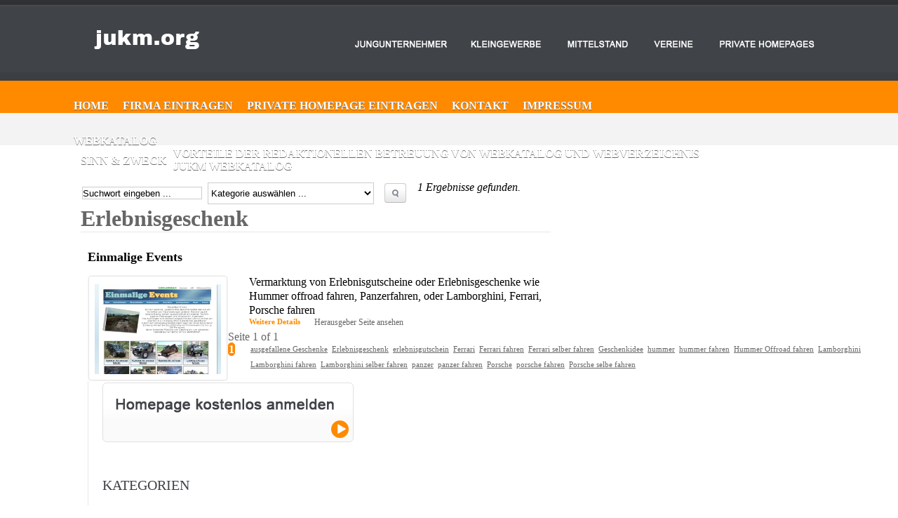

--- FILE ---
content_type: text/html
request_url: https://www.jukm.org/tag/erlebnisgeschenk.html
body_size: 5582
content:
<html xmlns="http://www.w3.org/1999/xhtml" dir="ltr" lang="en-US">
<head profile="http://gmpg.org/xfn/11">
<script type="text/javascript" src="../../_static/js/ait-client-rewrite.js" charset="utf-8"></script>
<script type="text/javascript">
WB_wombat_Init("https:///web", "20120719204436", "www.jukm.org");
</script>
<script type="text/javascript" src="../../_static/js/wbhack.js" charset="utf-8"></script>
<script type="text/javascript">
__wbhack.init('https:///web');
</script>
<link rel="stylesheet" type="text/css" href="../../_static/css/banner-styles.css">
<link rel="stylesheet" type="text/css" href="../../_static/css/iconochive.css">
<!-- End Wayback Rewrite JS Include -->

<title>Erlebnisgeschenk - J U K M - Webkatalog / Webverzeichnis</title>
<script type="text/javascript" src="../../wp-content/themes/directorypress/ppt/js/jquery.js"></script> 
<link rel="stylesheet" type="text/css" href="../../wp-content/themes/directorypress/ppt/css/css.premiumpress.css" media="screen">
<link rel="stylesheet" href="../../wp-content/themes/directorypress/template_directorypress/styles.css" type="text/css" media="screen">
<link rel="stylesheet" href="../../wp-content/themes/directorypress/themes/directorypress-world-travel/css/styles.css" type="text/css">
<!-- This site is optimized with the Yoast WordPress SEO plugin v1.2.1 - http://yoast.com/wordpress/seo/ -->
<link rel="canonical" href="../../tag/erlebnisgeschenk/">
<!-- / Yoast WordPress SEO plugin. -->
<link rel="alternate" type="application/rss+xml" title="J U K M - Webkatalog / Webverzeichnis &#187; Erlebnisgeschenk Tag Feed" href="http://www.jukm.org/tag/erlebnisgeschenk/feed/">
<link rel="stylesheet" id="PPT1-css" href="../../wp-content/themes/directorypress/ppt/css/css.premiumpress.css?ver=3.3.2" type="text/css" media="all">
<link rel="stylesheet" id="PPT2-css" href="../../wp-content/themes/directorypress/template_directorypress/styles.css?ver=3.3.2" type="text/css" media="all">
<link rel="stylesheet" id="PPT3-css" href="../../wp-content/themes/directorypress/themes/directorypress-world-travel/css/styles.css?ver=3.3.2" type="text/css" media="all">
<script type="text/javascript" src="../../wp-content/themes/directorypress/ppt/ajax/actions.js"></script>
<meta name="robots" content="noindex,follow">
<link rel="stylesheet" type="text/css" href="../../wp-content/plugins/jukm-layout/templates/jukm.css" media="screen"> 
</head> 
<body>
	<div class="wrapper w_960"> 
		<div id="header" class="full">
            <div class="f_half left" id="logo"> 
             <a href="index.html" title="J U K M &#8211; Webkatalog / Webverzeichnis">
			 	<img src="../../wp-content/themes/directorypress/thumbs/jukm-logo4.png" alt="J U K M &#8211; Webkatalog / Webverzeichnis">
			 </a>
            </div>        
            <div class="left padding5" id="banner"> 
            </div>        
        <div class="clearfix"></div>
        </div> 
        <div id="menudrop">
            <div class="full"> 
                <ul class="menu">           
                 <li><b><a href="index.html" title="J U K M &#8211; Webkatalog / Webverzeichnis">Home</a></b></li> 
                    <li><a id="nav-1" href="../../firmen-hompage.html">Firma eintragen</a></li><li><a id="nav-3" href="../../privater-eintrag.html">Private Homepage eintragen</a></li><li><a id="nav-5" href="../../kontakt.html">Kontakt</a></li><li><a id="nav-7" href="../../impressum.html">Impressum</a></li><li><a id="nav-9" href="../../webkatalog.html">Webkatalog</a><ul><li><a id="nav-10" href="../../webkatalog/sinn-und-zweck-von-webkatalogen-und-webverzeichnissen.html">Sinn &amp; Zweck </a></li><li><a id="nav-11" href="../../webkatalog/vorteile-der-redaktionellen-betreuung-von-webkatalog-und-webverzeichnis.html">Vorteile der redaktionellen Betreuung von Webkatalog und Webverzeichnis</a></li><li><a id="nav-12" href="../../webkatalog/der-jukm-webkatalog-fur-jung-unternehmer-kleingewerbe-und-mittelstand.html">JUKM Webkatalog</a></li></ul></li>            
                </ul>
            </div> 
        </div>
        <div class="full">
        <div id="submenubar"> 
            <form method="get" action="/" name="searchBox" id="searchBox">
              <table width="100%" border="0" id="SearchForm">
              <tr>
                <td><input type="text" value="Suchwort eingeben ..." name="s" id="s" onfocus="this.value='';"></td>
                <td><select id="catsearch" name="cat"><option value="">Kategorie ausw&#228;hlen ...</option><option value="95">Baubranche (1300)</option><option value="97"> -&gt; Baugewerbe (214)</option><option value="23154"> --&gt; Baunebengewerbe (74)</option><option value="98"> -&gt; Baustoffe (77)</option><option value="96"> -&gt; Hausbau (91)</option><option value="11">Computer (1414)</option><option value="14"> -&gt; Hardware (104)</option><option value="12"> -&gt; Internet (744)</option><option value="13"> -&gt; Software (231)</option><option value="1923"> -&gt; Verzeichnisse (47)</option><option value="23">Daheim (1048)</option><option value="24"> -&gt; Familie (198)</option><option value="25"> -&gt; Haushalt (196)</option><option value="526"> -&gt; Haustiere (500)</option><option value="26"> -&gt; Kochen (64)</option><option value="34">Freizeit (1420)</option><option value="27430"> -&gt; Ausflugsziele (53)</option><option value="284"> -&gt; Auto (430)</option><option value="36"> -&gt; Gastronomie (253)</option><option value="37"> -&gt; Outdoor Aktiv. (154)</option><option value="3497"> -&gt; Sport (272)</option><option value="19">Gesund &amp; Sch&#246;n (1835)</option><option value="22"> -&gt; Altern. Medizin (268)</option><option value="20"> -&gt; Fitness (119)</option><option value="21"> -&gt; Medizin (241)</option><option value="537"> --&gt; Apotheken (17)</option><option value="538"> --&gt; &#196;rzte (88)</option><option value="19890"> ---&gt; Zahn&#228;rzte (17)</option><option value="535"> -&gt; Pflege &amp; Kosmetik (356)</option><option value="3579"> -&gt; Therapeuten (188)</option><option value="527"> -&gt; Wellness (254)</option><option value="27">Kids und Teens (236)</option><option value="28"> -&gt; Schule (103)</option><option value="29"> -&gt; Teen Life (33)</option><option value="3">Kunst (778)</option><option value="5"> -&gt; Fernsehen (37)</option><option value="66"> -&gt; Galerien (103)</option><option value="4"> -&gt; Kino (29)</option><option value="6"> -&gt; Musik (401)</option><option value="30">Presse (233)</option><option value="31"> -&gt; Medien (175)</option><option value="33"> -&gt; Wetter (0)</option><option value="32"> -&gt; Zeitung (18)</option><option value="1325">Private Homepages (755)</option><option value="1332"> -&gt; Dies und das (188)</option><option value="1330"> -&gt; Interessantes (286)</option><option value="1331"> -&gt; Lustiges (49)</option><option value="35">Reisen/Urlaub (1096)</option><option value="1593"> -&gt; Ferienwohnung (497)</option><option value="3167"> -&gt; Mietwagen (31)</option><option value="43">Shopping (2320)</option><option value="794"> -&gt; Elektro (220)</option><option value="32732"> -&gt; Foto und Optik (36)</option><option value="46"> -&gt; Geschenke (374)</option><option value="1335"> -&gt; Hausrat (128)</option><option value="44"> -&gt; Kleidung (567)</option><option value="49269"> -&gt; Mode (4)</option><option value="45"> -&gt; Nahrungsmittel (201)</option><option value="1766"> -&gt; Schmuck (25)</option><option value="3498"> -&gt; Sport (109)</option><option value="47">Sonstiges (310)</option><option value="12176"> -&gt; Fotoschulen (9)</option><option value="48"> -&gt; Leute (54)</option><option value="49"> -&gt; Religion (34)</option><option value="15">Spiele (58)</option><option value="18"> -&gt; Casino (7)</option><option value="17"> -&gt; RPGs (5)</option><option value="16"> -&gt; Video Games (15)</option><option value="69">Veranstaltungen (251)</option><option value="101"> -&gt; Feste (86)</option><option value="99"> -&gt; Konzerte (12)</option><option value="100"> -&gt; Theater (15)</option><option value="1333">Vereine (242)</option><option value="1334"> -&gt; Soziales (102)</option><option value="732"> -&gt; Sport (85)</option><option value="3288">Verzeichnisse (279)</option><option value="3290"> -&gt; Brancheneintrag (174)</option><option value="3289"> -&gt; Webkatalog (51)</option><option value="1933"> -&gt; Webverzeichnis (39)</option><option value="7">Wirtschaft (3126)</option><option value="536"> -&gt; Dienstleistungen (2465)</option><option value="2516"> --&gt; Besondere Dienstleistungen (541)</option><option value="752"> --&gt; Versicherung (110)</option><option value="9"> -&gt; Immobilien (234)</option><option value="8"> -&gt; Jobs (172)</option><option value="10"> -&gt; Kapitalanlagen (85)</option><option value="3952"> -&gt; Werbetechnik (29)</option></select></td>
                <td><div class="searchBtn" onclick="document.searchBox.submit();"> &#160;</div> </td>
                <td>&#160;&#160;<a href="javascript:void(0);" onclick="$('#AdvancedSearchBox').show();"><small>Erweiterte Suche</small></a></td>
              </tr>
            </table>
            </form>
            <ul class="submenu_account">            
            </ul> 
        </div>
        </div>
		<div id="page" class="clearfix full">
        <div class="AdvancedSearchBox" id="AdvancedSearchBox" style="display:none"> <h2>Suche...</h2><form method="get" action="/"><input type="hidden" name="search-class" value="PPT_S-ppt_s"><div class="full clearfix border_t border_b"><p class="f3 left"><label class="searchform-label">suche</label><br> <input name="cs-all-0" value="" class="short"> </p></div> <br> <input type="submit" class="button blue" style="color:white;" value=""> <input type="button" onclick="jQuery('#AdvancedSearchBox').hide()" class="button grey" value=""> </form></div> 
        <div id="content">
<div class="middleSidebar left">
	<h1 class="categoryTitle">Erlebnisgeschenk</h1>
    <br><div class="clearfix"></div>
    <em>1 Ergebnisse gefunden.</em>    
        <div class="clearfix"></div>
    <div id="SearchContent">  <br> <div class="clearfix"></div> 
	<div class="itembox ">
    <h1 class="icon-search-item"><a href="../../einmalige-events.html" title="Einmalige Events">Einmalige Events</a></h1>  
        <div class="itemboxinner">    
            <div class="post clearfix"> 
                <div class="thumbnail-large"> 
                    <a href="../../einmalige-events.html" title="Einmalige Events">
                        <img src="../../wp-content/themes/directorypress/thumbs/einmalige-events.de.jpg" class="listImage" alt="Einmalige Events">
                    </a> 
                 	<div class="info">
						<span>Klicks 28</span>                                        
               		</div>   
                </div> 
                <div class="text"> 
                    <p>Vermarktung von Erlebnisgutscheine oder Erlebnisgeschenke wie Hummer offroad fahren, Panzerfahren, oder Lamborghini, Ferrari, Porsche fahren</p>
                                        <div class="tags clearfix"> <a href="../../tag/ausgefallene-geschenke.html">ausgefallene Geschenke</a><a href="../../tag/erlebnisgeschenk.html">Erlebnisgeschenk</a><a href="../../tag/erlebnisgutschein.html">erlebnisgutschein</a><a href="../../tag/ferrari.html">Ferrari</a><a href="../../tag/ferrari-fahren.html">Ferrari fahren</a><a href="../../tag/ferrari-selber-fahren.html">Ferrari selber fahren</a><a href="../../tag/geschenkidee.html">Geschenkidee</a><a href="../../tag/hummer.html">hummer</a><a href="../../tag/hummer-fahren.html">hummer fahren</a><a href="../../tag/hummer-offroad-fahren.html">Hummer Offroad fahren</a><a href="../../tag/lamborghini.html">Lamborghini</a><a href="../../tag/lamborghini-fahren.html">Lamborghini fahren</a><a href="../../tag/lamborghini-selber-fahren.html">Lamborghini selber fahren</a><a href="../../tag/panzer.html">panzer</a><a href="../../tag/panzer-fahren.html">panzer fahren</a><a href="../../tag/porsche.html">Porsche</a><a href="../../tag/porsche-fahren.html">porsche fahren</a><a href="../../tag/porsche-selbe-fahren.html">Porsche selbe fahren</a></div>
                    <div class="meta clearfix"> 
                           <a href="../../einmalige-events.html">Weitere Details</a>
            				                             Herausgeber Seite ansehen 
                    </div>  
                </div>
            </div>
        </div>
        <div class="clearfix"></div>
</div> 
    </div>
    <div class="clearfix"> </div><br>
        <ul class="pagination paginationD paginationD10"> 
            <li><a class="pages">Seite 1 of 1</a></li><li><a class="current">1</a></li>             			 
        </ul>
	<div class="clearfix"> </div><br>
</div>
<div id="sidebar" class="rightSidebar left">
    <div class="itembox">
        <h2 id="sidebar-cats">Kategorien</h2>
        <div class="itemboxinner nopadding">
            <ul class="category" id="Accordion">
            <li class="AA">  <a href="javascript:togglelayer('droplist1')" title="baubranche">Baubranche (1300)</a><ul id="DropList1" style="display:none;"><li class="sub"><a href="../../category/baubranche.html">Baubranche</a></li><li class="sub "> <a href="../../category/baubranche/baugewerbe.html">Baugewerbe</a></li><li class="sub "> <a href="../../category/baubranche/baugewerbe/baunebengewerbe.html">Baunebengewerbe</a></li><li class="sub "> <a href="../../category/baubranche/baustoffe.html">Baustoffe</a></li><li class="sub "> <a href="../../category/baubranche/hausbau.html">Hausbau</a></li></ul></li><li class="AA">  <a href="javascript:togglelayer('droplist6')" title="computer">Computer (1414)</a><ul id="DropList6" style="display:none;"><li class="sub"><a href="../../category/computer.html">Computer</a></li><li class="sub "> <a href="../../category/computer/hardware.html">Hardware</a></li><li class="sub "> <a href="../../category/computer/internet.html">Internet</a></li><li class="sub "> <a href="../../category/computer/software.html">Software</a></li><li class="sub "> <a href="../../category/computer/verzeichnisse.html">Verzeichnisse</a></li></ul></li><li class="AA">  <a href="javascript:togglelayer('droplist11')" title="daheim">Daheim (1048)</a><ul id="DropList11" style="display:none;"><li class="sub"><a href="../../category/daheim.html">Daheim</a></li><li class="sub "> <a href="../../category/daheim/familie.html">Familie</a></li><li class="sub "> <a href="../../category/daheim/haushalt.html">Haushalt</a></li><li class="sub "> <a href="../../category/daheim/haustiere.html">Haustiere</a></li><li class="sub "> <a href="../../category/daheim/kochen.html">Kochen</a></li></ul></li><li class="AA">  <a href="javascript:togglelayer('droplist16')" title="freizeit">Freizeit (1420)</a><ul id="DropList16" style="display:none;"><li class="sub"><a href="../../category/freizeit.html">Freizeit</a></li><li class="sub "> <a href="../../category/freizeit/ausflugsziele.html">Ausflugsziele</a></li><li class="sub "> <a href="../../category/freizeit/auto.html">Auto</a></li><li class="sub "> <a href="../../category/freizeit/gastronomie.html">Gastronomie</a></li><li class="sub "> <a href="../../category/freizeit/outdoor-aktivitaeten.html">Outdoor Aktiv.</a></li><li class="sub "> <a href="../../category/freizeit/sport-freizeit.html">Sport</a></li></ul></li><li class="AA">  <a href="javascript:togglelayer('droplist22')" title="gesundheit">Gesund &amp; Sch&#246;n (1835)</a><ul id="DropList22" style="display:none;"><li class="sub"><a href="../../category/gesundheit.html">Gesund &amp; Sch&#246;n</a></li><li class="sub "> <a href="../../category/gesundheit/alternative-medizin.html">Altern. Medizin</a></li><li class="sub "> <a href="../../category/gesundheit/fitness.html">Fitness</a></li><li class="sub "> <a href="../../category/gesundheit/medizin.html">Medizin</a></li><li class="sub "> <a href="../../category/gesundheit/medizin/apotheken.html">Apotheken</a></li><li class="sub "> <a href="../../category/gesundheit/medizin/arzte.html">&#196;rzte</a></li><li class="sub "> <a href="../../category/gesundheit/medizin/arzte/zahnarzte.html">Zahn&#228;rzte</a></li><li class="sub "> <a href="../../category/gesundheit/pflege-kosmetik.html">Pflege &amp; Kosmetik</a></li><li class="sub "> <a href="../../category/gesundheit/therapeuten.html">Therapeuten</a></li><li class="sub "> <a href="../../category/gesundheit/wellness.html">Wellness</a></li></ul></li><li class="AA">  <a href="javascript:togglelayer('droplist32')" title="kids-und-teens">Kids und Teens (236)</a><ul id="DropList32" style="display:none;"><li class="sub"><a href="../../category/kids-und-teens.html">Kids und Teens</a></li><li class="sub "> <a href="../../category/kids-und-teens/schule.html">Schule</a></li><li class="sub "> <a href="../../category/kids-und-teens/teen-life.html">Teen Life</a></li></ul></li><li class="AA">  <a href="javascript:togglelayer('droplist35')" title="kunst">Kunst (778)</a><ul id="DropList35" style="display:none;"><li class="sub"><a href="../../category/kunst.html">Kunst</a></li><li class="sub "> <a href="../../category/kunst/fernsehen.html">Fernsehen</a></li><li class="sub "> <a href="../../category/kunst/galerien.html">Galerien</a></li><li class="sub "> <a href="../../category/kunst/kino.html">Kino</a></li><li class="sub "> <a href="../../category/kunst/musik.html">Musik</a></li></ul></li><li class="AA">  <a href="javascript:togglelayer('droplist40')" title="presse">Presse (233)</a><ul id="DropList40" style="display:none;"><li class="sub"><a href="../../category/presse.html">Presse</a></li><li class="sub "> <a href="../../category/presse/medien.html">Medien</a></li><li class="sub "> <a href="../../category/presse/wetter.html">Wetter</a></li><li class="sub "> <a href="../../category/presse/zeitung.html">Zeitung</a></li></ul></li><li class="AA">  <a href="javascript:togglelayer('droplist44')" title="private-hompages">Private Homepages (755)</a><ul id="DropList44" style="display:none;"><li class="sub"><a href="../../category/private-hompages.html">Private Homepages</a></li><li class="sub "> <a href="../../category/private-hompages/dies-und-das.html">Dies und das</a></li><li class="sub "> <a href="../../category/private-hompages/interessantes.html">Interessantes</a></li><li class="sub "> <a href="../../category/private-hompages/lustiges.html">Lustiges</a></li></ul></li><li class="AA">  <a href="javascript:togglelayer('droplist48')" title="reisen">Reisen/Urlaub (1096)</a><ul id="DropList48" style="display:none;"><li class="sub"><a href="../../category/reisen.html">Reisen/Urlaub</a></li><li class="sub "> <a href="../../category/reisen/ferienwohnung.html">Ferienwohnung</a></li><li class="sub "> <a href="../../category/reisen/mietwagen.html">Mietwagen</a></li></ul></li><li class="AA">  <a href="javascript:togglelayer('droplist51')" title="shopping">Shopping (2320)</a><ul id="DropList51" style="display:none;"><li class="sub"><a href="../../category/shopping.html">Shopping</a></li><li class="sub "> <a href="../../category/shopping/elektro.html">Elektro</a></li><li class="sub "> <a href="../../category/shopping/foto-und-optik.html">Foto und Optik</a></li><li class="sub "> <a href="../../category/shopping/geschenke.html">Geschenke</a></li><li class="sub "> <a href="../../category/shopping/hausrat.html">Hausrat</a></li><li class="sub "> <a href="../../category/shopping/kleidung.html">Kleidung</a></li><li class="sub "> <a href="../../category/shopping/mode-shopping.html">Mode</a></li><li class="sub "> <a href="../../category/shopping/nahrungsmittel.html">Nahrungsmittel</a></li><li class="sub "> <a href="../../category/shopping/schmuck.html">Schmuck</a></li><li class="sub "> <a href="../../category/shopping/sport-shopping.html">Sport</a></li></ul></li><li class="AA">  <a href="javascript:togglelayer('droplist61')" title="sonstiges">Sonstiges (310)</a><ul id="DropList61" style="display:none;"><li class="sub"><a href="../../category/sonstiges.html">Sonstiges</a></li><li class="sub "> <a href="../../category/sonstiges/fotoschulen.html">Fotoschulen</a></li><li class="sub "> <a href="../../category/sonstiges/leute.html">Leute</a></li><li class="sub "> <a href="../../category/sonstiges/religion.html">Religion</a></li></ul></li><li class="AA">  <a href="javascript:togglelayer('droplist65')" title="spiele">Spiele (58)</a><ul id="DropList65" style="display:none;"><li class="sub"><a href="../../category/spiele.html">Spiele</a></li><li class="sub "> <a href="../../category/spiele/casino.html">Casino</a></li><li class="sub "> <a href="../../category/spiele/rpgs.html">RPGs</a></li><li class="sub "> <a href="../../category/spiele/video-games.html">Video Games</a></li></ul></li><li class="AA">  <a href="javascript:togglelayer('droplist69')" title="veranstaltungen">Veranstaltungen (251)</a><ul id="DropList69" style="display:none;"><li class="sub"><a href="../../category/veranstaltungen.html">Veranstaltungen</a></li><li class="sub "> <a href="../../category/veranstaltungen/feste.html">Feste</a></li><li class="sub "> <a href="../../category/veranstaltungen/konzerte.html">Konzerte</a></li><li class="sub "> <a href="../../category/veranstaltungen/theater.html">Theater</a></li></ul></li><li class="AA">  <a href="javascript:togglelayer('droplist73')" title="vereine">Vereine (242)</a><ul id="DropList73" style="display:none;"><li class="sub"><a href="../../category/vereine.html">Vereine</a></li><li class="sub "> <a href="../../category/vereine/soziales.html">Soziales</a></li><li class="sub "> <a href="../../category/vereine/sport.html">Sport</a></li></ul></li><li class="AA">  <a href="javascript:togglelayer('droplist76')" title="verzeichnisse-2">Verzeichnisse (279)</a><ul id="DropList76" style="display:none;"><li class="sub"><a href="../../category/verzeichnisse-2.html">Verzeichnisse</a></li><li class="sub "> <a href="../../category/verzeichnisse-2/brancheneintrag.html">Brancheneintrag</a></li><li class="sub "> <a href="../../category/verzeichnisse-2/webkatalog-verzeichnisse-2.html">Webkatalog</a></li><li class="sub "> <a href="../../category/verzeichnisse-2/webverzeichnis.html">Webverzeichnis</a></li></ul></li><li class="AA">  <a href="javascript:togglelayer('droplist80')" title="wirtschaft">Wirtschaft (3126)</a><ul id="DropList80" style="display:none;"><li class="sub"><a href="../../category/wirtschaft.html">Wirtschaft</a></li><li class="sub "> <a href="../../category/wirtschaft/dienstleistungen.html">Dienstleistungen</a></li><li class="sub "> <a href="../../category/wirtschaft/dienstleistungen/besondere-dienstleistungen.html">Besondere Dienstleistungen</a></li><li class="sub "> <a href="../../category/wirtschaft/dienstleistungen/versicherung.html">Versicherung</a></li><li class="sub "> <a href="../../category/wirtschaft/immobilien.html">Immobilien</a></li><li class="sub "> <a href="../../category/wirtschaft/jobs.html">Jobs</a></li><li class="sub "> <a href="../../category/wirtschaft/kapitalanlagen.html">Kapitalanlagen</a></li><li class="sub "> <a href="../../category/wirtschaft/werbetechnik.html">Werbetechnik</a></li></ul></li>            
            </ul>
        </div>    
    </div>    
</div>
 <div class="clearfix"></div>
    </div>    
</div> 
    <div id="footer" class="clearfix full">
        <div class="w_960" style="margin:0 auto;"> 
            <div class="b_third_col col first_col"> 
             <div class="prepend">
			 <h3>Das Webverzeichnis f&#252;r Jung-Unternehmer Kleingewerbe und Mittelstand!</h3>             
             </div>
            </div>
            <div class="b_third_col col"> 
            </div>
            <div class="b_third_col col last_col">                
                <div class="topper"></div>
            </div> 
        <div class="clearfix"></div>
        <div id="copyright" class="full">
                    <p>&#169; 2012 by www.jukm.org - Im Webkatalog k&#246;nnen Sie ihre Links bzw Seite eintragen. Der Eintrag f&#252;r die Weblinks ist kostenlos. </p>
        </div> 
    </div> 
</div>  <!-- end WRAPPER -->
</div>
		<script type="text/javascript" src="../../js/250/addthis_widget.js"></script>    
        <script type="text/javascript">var addthis_config = {ui_click: true}</script>
		<script type="text/javascript" src="../../wp-content/themes/directorypress/ppt/js/custom.js"></script> 
		<script type="text/javascript" src="../../wp-content/themes/directorypress/template_directorypress/js/_defaults.js"></script>
    <script type="text/javascript">
	jukmGetElement = function(id, level1, level2, level3)
	{
		if (document.getElementById(id) == undefined) {
			return false;
		}
		if (level1 == null) {
			return document.getElementById(id);
		}
		if (document.getElementById(id).childNodes[level1] == undefined) {
			return false;
		}
		if (level2 == null) {
			return document.getElementById(id).childNodes[level1];
		}
		if (document.getElementById(id).childNodes[level1].childNodes[level2] == undefined) {
			return false;
		}
		if (level3 == null) {
			return document.getElementById(id).childNodes[level1].childNodes[level2];
		}
	}
	jukmSetElement = function(element, id, content)
	{
		var div = document.createElement('div');
		div.id = id;
		div.innerHTML = content;
		element.insertBefore(div, element.childNodes[0]);
	}
	var node;
	if (node = jukmGetElement('footer')) {
		jukmSetElement(node, 'aboutJukm', '<div id="jukmFooter"><ul><li style="padding-right:100px;">    <h3>&#220;ber JUKM</h3>    <p>JUKM ist ein Web-Katalog f&#252;r Jungunternehmer, Kleingewerbe und Mittelstand, aber auch private Homepage Betreiber k&#246;nnen im JUKM Webkatalog ihre Webseiten anmelden. <br/>Der Eintrag ist kostenlos. Ein Mindestma&#223; an Qualit&#228;t wird allerdings vorausgesetzt. Ob Firma oder Shop, Website oder Homepage, ein Eintrag  im Webkatalog hilft Ihren Seiten dabei besser gefunden zu werden. </p><li><li>	<h3>Navigation</h3>	<ul id="jukmFooterNavigation">		<li><a href="/firmen-hompage/">Firma eintragen &#9658;</a></li>		<li><a href="/privater-eintrag/">Private Homepage eintragen &#9658;</a></li>		<li><a href="/kontakt/">Kontakt &#9658;</a></li>		<li><a href="/impressum/">Impressum &#9658;</a></li>		<li><a href="/webkatalog/">Web-Katalog &#9658;</a></li>	</ul></li><li>	<div id="jukmFooterLogo"><a href="/"></a></div>	<p style="text-align:center;">Werden Sie Teil von JUKM und tragen Sie Ihre <a href="/add-page/">Website</a> ein.</p></li></ul><div class="clearfix"></div>');
	}
	if (node = jukmGetElement('sidebar')) {
		jukmSetElement(node, 'jukmAddButton', '<a href="/firmen-hompage/" class="btnDownload_01 r10 rb10"></a>');
	}
	if (node = jukmGetElement('logo')) {
		jukmSetElement(node, 'jukmLogo', '<a href="/" id="jukmLogoLink"></a>');
	}
</script>
<link rel="stylesheet" type="text/css" href="../../wp-content/plugins/jukm-layout/templates/jukm.css" media="screen">
</body>
</html>

--- FILE ---
content_type: text/html
request_url: https://www.jukm.org/
body_size: 5806
content:
<html xmlns="http://www.w3.org/1999/xhtml" dir="ltr" lang="en-US">
<head profile="http://gmpg.org/xfn/11">
<script type="text/javascript" src="_static/js/ait-client-rewrite.js" charset="utf-8"></script>
<script type="text/javascript">
WB_wombat_Init("http:///web", "20160401115610", "www.jukm.org:80");
</script>
<script type="text/javascript" src="_static/js/wbhack.js" charset="utf-8"></script>
<script type="text/javascript">
__wbhack.init('http:///web');
</script>
<link rel="stylesheet" type="text/css" href="_static/css/banner-styles.css">
<link rel="stylesheet" type="text/css" href="_static/css/iconochive.css">
<!-- End Wayback Rewrite JS Include -->

<title>J U K M - Webkatalog / Webverzeichnis - Universal Knowledge Management</title>
<script type="text/javascript" src="wp-content/themes/directorypress/ppt/js/jquery.js"></script> 
<script type="text/javascript" src="wp-content/themes/directorypress/ppt/js/jquery.sitefeature.js"></script>
<link rel="stylesheet" href="wp-content/themes/directorypress/ppt/css/css.fslider.css" type="text/css" media="screen">     
<script type="text/javascript">$(document).ready(function(){$('#preFeature').siteFeature();	}); </script> 
<link rel="stylesheet" type="text/css" href="wp-content/themes/directorypress/ppt/css/css.premiumpress.css" media="screen">
<link rel="stylesheet" href="wp-content/themes/directorypress/template_directorypress/styles.css" type="text/css" media="screen">
<link rel="stylesheet" href="wp-content/themes/directorypress/themes/directorypress-world-travel/css/styles.css" type="text/css">
<!-- This site is optimized with the Yoast WordPress SEO plugin v1.4.13 - http://yoast.com/wordpress/seo/ -->
<meta name="description" content="Der JUKM Webkatalog ist ein Webverzeichnis, dass haupts&#228;chlich f&#252;r Webseiten aus dem Bereich Mittelstand und Kleingewerbe gedacht ist.">
<link rel="canonical" href="/">
<!-- / Yoast WordPress SEO plugin. -->
<link rel="stylesheet" id="PPT1-css" href="wp-content/themes/directorypress/ppt/css/css.premiumpress.css?ver=3.4.2" type="text/css" media="all">
<link rel="stylesheet" id="PPT2-css" href="wp-content/themes/directorypress/template_directorypress/styles.css?ver=3.4.2" type="text/css" media="all">
<link rel="stylesheet" id="PPT3-css" href="wp-content/themes/directorypress/themes/directorypress-world-travel/css/styles.css?ver=3.4.2" type="text/css" media="all">
<script type="text/javascript" src="wp-content/themes/directorypress/ppt/ajax/actions.js"></script>
<meta name="robots" content="index,follow">
<link rel="stylesheet" type="text/css" href="wp-content/plugins/jukm-layout/templates/jukm.css" media="screen"> 
<!-- Global site tag (gtag.js) - Google Analytics -->
<script async src="https://www.googletagmanager.com/gtag/js?id=UA-131191107-41"></script>
<script>
  window.dataLayer = window.dataLayer || [];
  function gtag(){dataLayer.push(arguments);}
  gtag('js', new Date());

  gtag('config', 'UA-131191107-41');
</script><meta name="viewport" content="width=device-width, initial-scale=1"/>
</head> 



<body id="PPTHomePage">
	<div class="wrapper w_960"> 
		<div id="header" class="full">
            <div class="f_half left" id="logo"> 
             <a href="index.html" title="J U K M &#8211; Webkatalog / Webverzeichnis">
			 	<img src="wp-content/themes/directorypress/thumbs/jukm-logo4.png" alt="J U K M &#8211; Webkatalog / Webverzeichnis">
			 </a>
            </div>        
            <div class="left padding5" id="banner"> 
            </div>        
        <div class="clearfix"></div>
        </div> 
        <div id="menudrop">
            <div class="full"> 
            <div class="menu-menu-2-container"><ul id="menu-menu-2" class="menu">
<li id="menu-item-63108" styel="float:left; padding: 10px;" class="menu-item menu-item-type-custom menu-item-object-custom current-menu-item menu-item-home menu-item-63108"><a href="index.html">Startseite</a></li>
<li id="menu-item-63102" styel="float:left; padding: 10px;" class="menu-item menu-item-type-post_type menu-item-object-page menu-item-63102"><a href="artikel.html">Artikel</a></li>
<li id="menu-item-63105" styel="float:left; padding: 10px;" class="menu-item menu-item-type-post_type menu-item-object-page menu-item-63105"><a href="impressum.html">Impressum</a></li>
<li id="menu-item-63106" styel="float:left; padding: 10px;" class="menu-item menu-item-type-post_type menu-item-object-page menu-item-63106"><a href="kontakt.html">Kontakt</a></li>
<li id="menu-item-63103" styel="float:left; padding: 10px;" class="menu-item menu-item-type-post_type menu-item-object-page menu-item-63103"><a href="webkatalog.html">Webkatalog</a></li>
</ul></div>                 
            </div> 
        </div>
        <div class="full">
        <div id="submenubar"> 
            <form method="get" action="/" name="searchBox" id="searchBox">
              <table width="100%" border="0" id="SearchForm">
              <tr>
                <td><input type="text" value="Suchwort eingeben ..." name="s" id="s" onfocus="this.value='';"></td>
                <td><select id="catsearch" name="cat"><option value="">Kategorie ausw&#228;hlen ...</option><option value="95">Baubranche (1578)</option><option value="97"> -&gt; Baugewerbe (249)</option><option value="23154"> --&gt; Baunebengewerbe (85)</option><option value="98"> -&gt; Baustoffe (99)</option><option value="96"> -&gt; Hausbau (104)</option><option value="11">Computer (1561)</option><option value="14"> -&gt; Hardware (124)</option><option value="12"> -&gt; Internet (819)</option><option value="13"> -&gt; Software (254)</option><option value="57754"> --&gt; Android Apps (1)</option><option value="57753"> --&gt; IOS Apps (0)</option><option value="1923"> -&gt; Verzeichnisse (54)</option><option value="23">Daheim (1156)</option><option value="24"> -&gt; Familie (212)</option><option value="25"> -&gt; Haushalt (250)</option><option value="526"> -&gt; Haustiere (520)</option><option value="26"> -&gt; Kochen (73)</option><option value="34">Freizeit (1572)</option><option value="27430"> -&gt; Ausflugsziele (70)</option><option value="284"> -&gt; Auto (463)</option><option value="36"> -&gt; Gastronomie (277)</option><option value="37"> -&gt; Outdoor Aktiv. (192)</option><option value="3497"> -&gt; Sport (296)</option><option value="19">Gesund &amp; Sch&#246;n (2057)</option><option value="22"> -&gt; Altern. Medizin (289)</option><option value="20"> -&gt; Fitness (140)</option><option value="21"> -&gt; Medizin (328)</option><option value="537"> --&gt; Apotheken (22)</option><option value="538"> --&gt; &#196;rzte (154)</option><option value="19890"> ---&gt; Zahn&#228;rzte (61)</option><option value="535"> -&gt; Pflege &amp; Kosmetik (391)</option><option value="54482"> -&gt; Pflege / Altenpflege (9)</option><option value="3579"> -&gt; Therapeuten (203)</option><option value="527"> -&gt; Wellness (280)</option><option value="27">Kids und Teens (260)</option><option value="28"> -&gt; Schule (118)</option><option value="29"> -&gt; Teen Life (35)</option><option value="3">Kunst (838)</option><option value="5"> -&gt; Fernsehen (43)</option><option value="66"> -&gt; Galerien (109)</option><option value="4"> -&gt; Kino (33)</option><option value="6"> -&gt; Musik (435)</option><option value="30">Presse (249)</option><option value="31"> -&gt; Medien (189)</option><option value="33"> -&gt; Wetter (0)</option><option value="32"> -&gt; Zeitung (18)</option><option value="1325">Private Homepages (750)</option><option value="1332"> -&gt; Dies und das (186)</option><option value="1330"> -&gt; Interessantes (282)</option><option value="1331"> -&gt; Lustiges (51)</option><option value="35">Reisen/Urlaub (1247)</option><option value="1593"> -&gt; Ferienwohnung (537)</option><option value="2228"> -&gt; Hotel (4)</option><option value="3167"> -&gt; Mietwagen (42)</option><option value="43">Shopping (2739)</option><option value="794"> -&gt; Elektro (261)</option><option value="32732"> -&gt; Foto und Optik (56)</option><option value="46"> -&gt; Geschenke (399)</option><option value="1335"> -&gt; Hausrat (198)</option><option value="44"> -&gt; Kleidung (597)</option><option value="49269"> -&gt; Mode (45)</option><option value="45"> -&gt; Nahrungsmittel (234)</option><option value="1766"> -&gt; Schmuck (62)</option><option value="3498"> -&gt; Sport (133)</option><option value="47">Sonstiges (378)</option><option value="12176"> -&gt; Fotoschulen (12)</option><option value="48"> -&gt; Leute (57)</option><option value="49"> -&gt; Religion (36)</option><option value="15">Spiele (63)</option><option value="18"> -&gt; Casino (7)</option><option value="17"> -&gt; RPGs (5)</option><option value="16"> -&gt; Video Games (16)</option><option value="69">Veranstaltungen (285)</option><option value="101"> -&gt; Feste (97)</option><option value="99"> -&gt; Konzerte (14)</option><option value="100"> -&gt; Theater (18)</option><option value="1333">Vereine (253)</option><option value="1334"> -&gt; Soziales (105)</option><option value="732"> -&gt; Sport (92)</option><option value="3288">Verzeichnisse (314)</option><option value="3290"> -&gt; Brancheneintrag (190)</option><option value="3289"> -&gt; Webkatalog (60)</option><option value="1933"> -&gt; Webverzeichnis (46)</option><option value="7">Wirtschaft (3716)</option><option value="536"> -&gt; Dienstleistungen (2918)</option><option value="2516"> --&gt; Besondere Dienstleistungen (645)</option><option value="752"> --&gt; Versicherung (123)</option><option value="9"> -&gt; Immobilien (275)</option><option value="8"> -&gt; Jobs (176)</option><option value="10"> -&gt; Kapitalanlagen (95)</option><option value="3952"> -&gt; Werbetechnik (83)</option></select></td>
                <td><div class="searchBtn" onclick="document.searchBox.submit();"> &#160;</div> </td>
                <td>&#160;&#160;<a href="javascript:void(0);" onclick="$('#AdvancedSearchBox').show();"><small>Erweiterte Suche</small></a></td>
              </tr>
            </table>
            </form>
            <ul class="submenu_account">            
            </ul> 
        </div>
        </div>
		<div id="page" class="clearfix full">
        <div class="AdvancedSearchBox" id="AdvancedSearchBox" style="display:none"> <h2>Suche...</h2><form method="get" action="/"><input type="hidden" name="search-class" value="PPT_S-ppt_s"><div class="full clearfix border_t border_b"><p class="f3 left"><label class="searchform-label">suche</label><br> <input name="cs-all-0" value="" class="short"> </p></div> <br> <input type="submit" class="button blue" style="color:white;" value=""> <input type="button" onclick="jQuery('#AdvancedSearchBox').hide()" class="button grey" value=""> </form></div> 
        <div id="content">
<div class="middleSidebar left">
    <div class="itembox">
        <h2 id="icon-home-cats">Eingetragene Webseiten  18985 &#160;&#160;&#160;&#160; Kategorien im Webkatalog  91</h2>
        <div class="homeCategories"><ul><li><span><a href="category/baubranche.html" title="baubranche" style="font-size:16px; color:#454444;"><b>Baubranche (1578)</b></a></span><div style="margin-left:10px; margin-bottom:30px;"><a href="category/baubranche/baugewerbe.html" title="Baugewerbe" class="sm">Baugewerbe</a> <a href="category/baubranche/baugewerbe/baunebengewerbe.html" title="Baunebengewerbe" class="sm">Baunebengewerbe</a> <a href="category/baubranche/baustoffe.html" title="Baustoffe" class="sm">Baustoffe</a> </div></li><li><span><a href="category/computer.html" title="computer" style="font-size:16px; color:#454444;"><b>Computer (1561)</b></a></span><div style="margin-left:10px; margin-bottom:30px;"><a href="category/computer/hardware.html" title="Hardware" class="sm">Hardware</a> <a href="category/computer/internet.html" title="Internet" class="sm">Internet</a> <a href="category/computer/software.html" title="Software" class="sm">Software</a> </div></li><li><span><a href="category/daheim.html" title="daheim" style="font-size:16px; color:#454444;"><b>Daheim (1156)</b></a></span><div style="margin-left:10px; margin-bottom:30px;"><a href="category/daheim/familie.html" title="Familie" class="sm">Familie</a> <a href="category/daheim/haushalt.html" title="Haushalt" class="sm">Haushalt</a> <a href="category/daheim/haustiere.html" title="Haustiere" class="sm">Haustiere</a> </div></li><li><span><a href="category/freizeit.html" title="freizeit" style="font-size:16px; color:#454444;"><b>Freizeit (1572)</b></a></span><div style="margin-left:10px; margin-bottom:30px;"><a href="category/freizeit/ausflugsziele.html" title="Ausflugsziele" class="sm">Ausflugsziele</a> <a href="category/freizeit/auto.html" title="Auto" class="sm">Auto</a> <a href="category/freizeit/gastronomie.html" title="Gastronomie" class="sm">Gastronomie</a> </div></li><li><span><a href="category/gesundheit.html" title="gesundheit" style="font-size:16px; color:#454444;"><b>Gesund &amp; Sch&#246;n (2057)</b></a></span><div style="margin-left:10px; margin-bottom:30px;"><a href="category/gesundheit/alternative-medizin.html" title="Altern. Medizin" class="sm">Altern. Medizin</a> <a href="category/gesundheit/fitness.html" title="Fitness" class="sm">Fitness</a> <a href="category/gesundheit/medizin.html" title="Medizin" class="sm">Medizin</a> </div></li><li><span><a href="category/kids-und-teens.html" title="kids-und-teens" style="font-size:16px; color:#454444;"><b>Kids und Teens (260)</b></a></span><div style="margin-left:10px; margin-bottom:30px;"><a href="category/kids-und-teens/schule.html" title="Schule" class="sm">Schule</a> <a href="category/kids-und-teens/teen-life.html" title="Teen Life" class="sm">Teen Life</a> </div></li><li><span><a href="category/kunst.html" title="kunst" style="font-size:16px; color:#454444;"><b>Kunst (838)</b></a></span><div style="margin-left:10px; margin-bottom:30px;"><a href="category/kunst/fernsehen.html" title="Fernsehen" class="sm">Fernsehen</a> <a href="category/kunst/galerien.html" title="Galerien" class="sm">Galerien</a> <a href="category/kunst/kino.html" title="Kino" class="sm">Kino</a> </div></li><li><span><a href="category/presse.html" title="presse" style="font-size:16px; color:#454444;"><b>Presse (249)</b></a></span><div style="margin-left:10px; margin-bottom:30px;"><a href="category/presse/medien.html" title="Medien" class="sm">Medien</a> <a href="category/presse/wetter.html" title="Wetter" class="sm">Wetter</a> <a href="category/presse/zeitung.html" title="Zeitung" class="sm">Zeitung</a> </div></li><li><span><a href="category/private-hompages.html" title="private-hompages" style="font-size:16px; color:#454444;"><b>Private Homepages (750)</b></a></span><div style="margin-left:10px; margin-bottom:30px;"><a href="category/private-hompages/dies-und-das.html" title="Dies und das" class="sm">Dies und das</a> <a href="category/private-hompages/interessantes.html" title="Interessantes" class="sm">Interessantes</a> <a href="category/private-hompages/lustiges.html" title="Lustiges" class="sm">Lustiges</a> </div></li><li><span><a href="category/reisen.html" title="reisen" style="font-size:16px; color:#454444;"><b>Reisen/Urlaub (1247)</b></a></span><div style="margin-left:10px; margin-bottom:30px;"><a href="category/reisen/ferienwohnung.html" title="Ferienwohnung" class="sm">Ferienwohnung</a> <a href="category/reisen/hotel.html" title="Hotel" class="sm">Hotel</a> <a href="category/reisen/mietwagen.html" title="Mietwagen" class="sm">Mietwagen</a> </div></li><li><span><a href="category/shopping.html" title="shopping" style="font-size:16px; color:#454444;"><b>Shopping (2739)</b></a></span><div style="margin-left:10px; margin-bottom:30px;"><a href="category/shopping/elektro.html" title="Elektro" class="sm">Elektro</a> <a href="category/shopping/foto-und-optik.html" title="Foto und Optik" class="sm">Foto und Optik</a> <a href="category/shopping/geschenke.html" title="Geschenke" class="sm">Geschenke</a> </div></li><li><span><a href="category/sonstiges.html" title="sonstiges" style="font-size:16px; color:#454444;"><b>Sonstiges (378)</b></a></span><div style="margin-left:10px; margin-bottom:30px;"><a href="category/sonstiges/fotoschulen.html" title="Fotoschulen" class="sm">Fotoschulen</a> <a href="category/sonstiges/leute.html" title="Leute" class="sm">Leute</a> <a href="category/sonstiges/religion.html" title="Religion" class="sm">Religion</a> </div></li><li><span><a href="category/spiele.html" title="spiele" style="font-size:16px; color:#454444;"><b>Spiele (63)</b></a></span><div style="margin-left:10px; margin-bottom:30px;"><a href="category/spiele/casino.html" title="Casino" class="sm">Casino</a> <a href="category/spiele/rpgs.html" title="RPGs" class="sm">RPGs</a> <a href="category/spiele/video-games.html" title="Video Games" class="sm">Video Games</a> </div></li><li><span><a href="category/veranstaltungen.html" title="veranstaltungen" style="font-size:16px; color:#454444;"><b>Veranstaltungen (285)</b></a></span><div style="margin-left:10px; margin-bottom:30px;"><a href="category/veranstaltungen/feste.html" title="Feste" class="sm">Feste</a> <a href="category/veranstaltungen/konzerte.html" title="Konzerte" class="sm">Konzerte</a> <a href="category/veranstaltungen/theater.html" title="Theater" class="sm">Theater</a> </div></li><li><span><a href="category/vereine.html" title="vereine" style="font-size:16px; color:#454444;"><b>Vereine (253)</b></a></span><div style="margin-left:10px; margin-bottom:30px;"><a href="category/vereine/soziales.html" title="Soziales" class="sm">Soziales</a> <a href="category/vereine/sport.html" title="Sport" class="sm">Sport</a> </div></li><li><span><a href="category/verzeichnisse-2.html" title="verzeichnisse-2" style="font-size:16px; color:#454444;"><b>Verzeichnisse (314)</b></a></span><div style="margin-left:10px; margin-bottom:30px;"><a href="category/verzeichnisse-2/brancheneintrag.html" title="Brancheneintrag" class="sm">Brancheneintrag</a> <a href="category/verzeichnisse-2/webkatalog-verzeichnisse-2.html" title="Webkatalog" class="sm">Webkatalog</a> <a href="category/verzeichnisse-2/webverzeichnis.html" title="Webverzeichnis" class="sm">Webverzeichnis</a> </div></li><li><span><a href="category/wirtschaft.html" title="wirtschaft" style="font-size:16px; color:#454444;"><b>Wirtschaft (3716)</b></a></span><div style="margin-left:10px; margin-bottom:30px;"><a href="category/wirtschaft/dienstleistungen.html" title="Dienstleistungen" class="sm">Dienstleistungen</a> <a href="category/wirtschaft/dienstleistungen/besondere-dienstleistungen.html" title="Besondere Dienstleistungen" class="sm">Besondere Dienstleistungen</a> <a href="category/wirtschaft/dienstleistungen/versicherung.html" title="Versicherung" class="sm">Versicherung</a> </div></li></ul><div class="clearfix"></div></div>    
    </div> 
<div class="full clearfix">
    <div class="itembox">
        <h2 id="icon-home-custombox0">Willkommen auf meinem Webkatalog f&#252;r Jungunternehmer Kleingewerbe und Mittelstand</h2>
         <div class="itemboxinner nopadding">
         <div class="padding"></div> 
         </div>
</div> </div>    
<div class="f_half left"><div style="margin-left:10px;">
    <div class="itembox">
        <h2 id="icon-home-custombox1">Kostenlos Ihre Homepage anmelden</h2>
         <div class="itemboxinner nopadding">
         <div class="padding"><img style="margin-left:2px;margin-top:2px;" src="wp-content/uploads/2011/05/jukm-300x225.png" alt="bauhaus" title="bauhaus" width="300" height="196"><br></div> 
         </div>
    </div> 
</div> </div>    
<div class="f_half left"><div style="margin-left:10px;">
    <div class="itembox">
        <h2 id="icon-home-custombox2">Anmelden, Eintragen, Fertig!</h2>
         <div class="itemboxinner nopadding">
         <div class="padding">Nicht nur Firmen, auch Private Homepage Betreiber k&#246;nnen im JUKM Webkatalog ihre Webseiten anmelden. Ein Mindestma&#223; an Qualit&#228;t wird vorausgesetzt. Ob Firma oder Shop, Website oder Homepage, ein Eintrag im Webkatalog hilft Ihren Seiten dabei besser gefunden zu werden. <br></div> 
         </div>
    </div> 
</div> </div>    
<div class="full clearfix">
    <div class="itembox">
        <h2 id="icon-home-custombox3">Empfohlene Webseiten</h2>
         <div class="itemboxinner nopadding">
         <ul class="homeFeaturedList"><li><a href="dmoz-open-directory-project-odp.html" title="DMOZ - Open Directory Project (ODP)"></a><h3><a href="dmoz-open-directory-project-odp.html" title="DMOZ - Open Directory Project (ODP)&gt;">DMOZ - Open Directory Project (ODP)</a></h3><p>Das ODP ist das gr&#246;&#223;te manuell gepflegte Webverzeichnis im Internet. Die Inhalte werden von freiwilligen Mitarbeitern gepflegt. Das Eintragen / Anmelden von Webseiten /..</p></li><li><a href="praxis-fur-moderne-zahnmedizin-dr-bert-eger.html" title="Praxis f&#252;r moderne Zahnmedizin- Dr. Bert Eger"></a><h3><a href="praxis-fur-moderne-zahnmedizin-dr-bert-eger.html" title="Praxis f&#252;r moderne Zahnmedizin- Dr. Bert Eger&gt;">Praxis f&#252;r moderne Zahnmedizin- Dr. Bert Eger</a></h3><p>Wrangelstra&#223;e 11-12
12165 Berlin
Zahnarzt Berlin..</p></li><li><a href="selbsthilfe-schizophrenie.html" title="Selbsthilfe Schizophrenie"></a><h3><a href="selbsthilfe-schizophrenie.html" title="Selbsthilfe Schizophrenie&gt;">Selbsthilfe Schizophrenie</a></h3><p>Informationsseite des Selbsthilfe Schizophrenie reg.V...</p></li></ul> 
         </div>
</div> </div>    
<div class="clearfix"></div>
 </div> 
 <div class="clearfix"></div>
    </div>    
</div> 
    <div id="footer" class="clearfix full">
        <div class="w_960" style="margin:0 auto;"> 
            <div class="b_third_col col first_col"> 
             <div class="prepend">
			 <h3>Das Webverzeichnis f&#252;r Jung-Unternehmer Kleingewerbe und Mittelstand!</h3>             
             </div>
            </div>
            <div class="b_third_col col"> 
                <h3>Letzte Artikel</h3>   
                <ul class="recentarticles"><li><a href="article/sinn-zweck-von-webkatalogen-2.html">Sinn &amp; Zweck von Webkatalogen</a></li></ul>
            </div>
            <div class="b_third_col col last_col">                
                <div class="topper"></div>
            </div> 
        <div class="clearfix"></div>
        <div id="copyright" class="full">
                    <p>&#169; 2016 by www.jukm.org - Im Webkatalog k&#246;nnen Sie ihre Links bzw Seite eintragen. Der Eintrag f&#252;r die Weblinks ist kostenlos. </p>
        </div> 
    </div> 
</div>  <!-- end WRAPPER -->
</div>
		<script type="text/javascript" src="js/250/addthis_widget.js"></script>    
        <script type="text/javascript">var addthis_config = {ui_click: true}</script>
		<script type="text/javascript" src="wp-content/themes/directorypress/ppt/js/custom.js"></script> 
		<script type="text/javascript" src="wp-content/themes/directorypress/template_directorypress/js/_defaults.js"></script>
    <script type="text/javascript">
	jukmGetElement = function(id, level1, level2, level3)
	{
		if (document.getElementById(id) == undefined) {
			return false;
		}
		if (level1 == null) {
			return document.getElementById(id);
		}
		if (document.getElementById(id).childNodes[level1] == undefined) {
			return false;
		}
		if (level2 == null) {
			return document.getElementById(id).childNodes[level1];
		}
		if (document.getElementById(id).childNodes[level1].childNodes[level2] == undefined) {
			return false;
		}
		if (level3 == null) {
			return document.getElementById(id).childNodes[level1].childNodes[level2];
		}
	}
	jukmSetElement = function(element, id, content)
	{
		var div = document.createElement('div');
		div.id = id;
		div.innerHTML = content;
		element.insertBefore(div, element.childNodes[0]);
	}
	var node;
	if (node = jukmGetElement('footer')) {
		jukmSetElement(node, 'aboutJukm', '<div id="jukmFooter"><ul><li style="padding-right:100px;">    <h3>&#220;ber JUKM</h3>    <p>JUKM ist ein Web-Katalog f&#252;r Jungunternehmer, Kleingewerbe und Mittelstand, aber auch private Homepage Betreiber k&#246;nnen im JUKM Webkatalog ihre Webseiten anmelden. <br/>Der Eintrag ist kostenlos. Ein Mindestma&#223; an Qualit&#228;t wird allerdings vorausgesetzt. Ob Firma oder Shop, Website oder Homepage, ein Eintrag  im Webkatalog hilft Ihren Seiten dabei besser gefunden zu werden. </p><li><li>	<h3>Navigation</h3>	<ul id="jukmFooterNavigation">		<li><a href="sitemap.html">Sitemap</a></li>		<li><a href="/privater-eintrag.html">Private Homepage eintragen &#9658;</a></li>		<li><a href="/kontakt.html">Kontakt &#9658;</a></li>		<li><a href="/impressum.html">Impressum &#9658;</a></li>		<li><a href="/webkatalog.html">Web-Katalog &#9658;</a></li>	</ul></li><li>	<div id="jukmFooterLogo"><a href="index.html"></a></div>	<p style="text-align:center;">Werden Sie Teil von JUKM und tragen Sie Ihre <a href="/add-page.html">Website</a> ein.</p></li></ul><div class="clearfix"></div>');
	}
	if (node = jukmGetElement('sidebar')) {
		jukmSetElement(node, 'jukmAddButton', '<a href="/firmen-hompage/" class="btnDownload_01 r10 rb10"></a>');
	}
	if (node = jukmGetElement('logo')) {
		jukmSetElement(node, 'jukmLogo', '<a href="/" id="jukmLogoLink"></a>');
	}
</script>
<link rel="stylesheet" type="text/css" href="wp-content/plugins/jukm-layout/templates/jukm.css" media="screen"><script type="text/javascript">
ldmCheckFormData = function()
{
	if(document.getElementById('url').value == '') {
		alert('Bitte tragen Sie die URL ein.');
		url.focus();
		return false;
	} 
	return CheckFormData();
}
if ($ldmFormElement = document.getElementById('SUBMITFORM')) {
	$ldmFormElement.onsubmit = ldmCheckFormData;
}
</script>
</body>
</html>

--- FILE ---
content_type: application/javascript
request_url: https://www.jukm.org/wp-content/themes/directorypress/ppt/js/jquery.sitefeature.js
body_size: 8813
content:
/*
	jQuery - siteFeature Plugin
	@copyright Michael Kafka - http://www.makfak.com
	@version 2.7.1
*/
(function($){

	$.fn.siteFeature = function(options) {
		var opts = $.extend({}, $.fn.siteFeature.defaults, options);

		return this.each(function(i) {
			obj = $(this);
			var settings = {};
				settings.which = i;
			// contains all DOM traversal and manipulation
			createFeature(opts,settings);
			// configures the Feature based on the options
			customizeFeature(opts,settings);
			// binds all associated events
			eventFeature(opts,settings);
		}); 
    }; // end $.fn.siteFeature

	// SiteFeature Customizable Options
	$.fn.siteFeature.defaults = {
		outputElementId: 'siteFeature',			// this is the ID given to the container div generated by siteFeature
		txtBoxIdPrefix: 'txtBox',				// creates the naming convention for the TextBox (ie: txtBoxContainer) 
		imgBgIdPrefix: 'imgBg',					// creates the naming convention for the ImageBackgounds (ie: imgBgContainer)
		tabIdPrefix: 'tab',						// creates the naming convention for the Tabs (ie: tabContainer)
		titleText: 'h3',						// identifies the Title Text for manipulation
		containerWidth: '930px',				// sets the generated Container's width
		containerHeight: '265px',				// sets the generated Container's height
		imgWidth: '650px',						// sets the width of the ImageBox/TextBox section. When subtracted from the Container's width - yields the Tabs width.
		tabsLocation: 'left',					// sets position of the Tabs (relative to the Image Box)
		tabBgImg: 'wp-content/themes/directorypress/PPT/img/slide/arrow-left.png',		// relative path for Image used as Highlighted Tab background (ie: the arrow)
		tabBgImgIE6: 'wp-content/themes/directorypress/PPT/img/slide/arrow-left.gif',	// relative path for Image used by IE6 (to prevent PNG alpha issues). Leave blank ('') or set to null to uses the same image (and to teach IE6 users a lesson).
		tabControl: 'click',					// sets the event that activates the tab change: 'click', 'hover'
		tabLock: 4,								// sets the number of tabs before the overflow (int / null)
		startTab: 1,							// sets the tab to be displayed onLoad
		txtBoxWidth: '300px',					// sets the width of the Vertical TextBox
		txtBoxHorizontalHeight: '90px',			// sets the height of the Horizontal TextBox
		txtBoxOpacity: 0.5,						// sets the opcaity of the TextBox background (color set in CSS - default is #000000)
		activeTabIsLink: true,					// determines if the the Highlighted Tab is a link to said Tab's default destination (the original href)
		activeWindowIsLink: true,				// determines if the current ImageBackground and TextBox are links to the Tab's default destination (the original href)
		animateInOnLoad: true,					// determines if the Tab, ImageBackground, and TextBox animate In on page load or simply appear
		txtBoxAnimateInType: 'slideLeft',		// sets animation In type for vertical TextBoxes: 'blink', 'fade', 'slideUp', 'slideDown', 'slideLeft', 'slideRight'
		txtBoxAnimateOutType: 'slideRight',		// sets animation Out type for vertical TextBoxes: 'blink', 'fade', 'slideUp', 'slideDown', 'slideLeft', 'slideRight'
		txtBoxAnimateHorzAlt: true,				// allows horizontal txtBoxes to animate in/out differently
		txtBoxAnimateInHorzType: 'slideUp',		// sets animation In type for horizontal TextBoxes: 'blink', 'fade', 'slideUp', 'slideDown', 'slideLeft', 'slideRight'
		txtBoxAnimateOutHorzType: 'slideDown',	// sets animation Out type for horizontal TextBoxes: 'blink', 'fade', 'slideUp', 'slideDown', 'slideLeft', 'slideRight'
		txtBoxAnimateInDuration: 500,			// sets the duration for TextBox In animations (in milliseconds)
		txtBoxAnimateOutDuration: 500,			// sets the duration for TextBox Out animations (in milliseconds)
		txtBoxPauseBetweenInOut: 1000,			// sets the duration for the pause between the current TextBox animating Out and the new TextBox animating In ('0' for no delay) (in milliseconds)
		cols: 10,								// sets the number of columns used in the bgImg transitions
		rows: 5,								// sets the number of rows used in the bgImg transitions
		imgBgsAnimationDuration: 500,			// sets the duration for ImageBackground In animations (in milliseconds)
		imgBgsAnimateOutDuration: 500,			// sets the duration for ImageBackground Out animations (in milliseconds)
		imgBgsAnimationType: 'random',			// sets animation type: 'fade', 'wave', 'crash', 'curtain', 'zipper', 'fountain', 'cascade', 'dribble', 'checker', 'enterTheDragon', 'random', 'cycle'
		imgBgsAnimationList: ['fade', 'wave', 'crash', 'curtain', 'zipper', 'fountain', 'cascade', 'dribble', 'checker', 'enterTheDragon'],
		imgBgAnimationDirection: 'random',		// sets the start position of the transition: 'left', 'right', 'random'
		tabsAnimateInDuration: 100,				// sets the duration for Tab In animations (in milliseconds)
		tabsAnimateWidth: '+=20',				// sets the relative pixel width difference to be animated (to reveal the arrow)
		autoPlay: true,						// determines if the tabs cycle automatically
		autoPlayInterval: 5000,					// sets the autoPlay interval
		pauseOnHover: true,						// pause the autoPlay when hovering on siteFeature
		ieEnableFilters: false,					// adds a function to the end of every animation to remove IE filters (re-enables transparency)(boolean - true/false)
		endCreateFunction: null					// creates a userdefined Callback (with access to all plugin Options) that fires after everything has been written to the DOM but before events are bound.
	}; // end $.fn.siteFeature.defaults
	
	// The following 2 jQuery Extensions contain all of the custom In and Out animations for the txtBoxes.  
	$.fn.siteFeatureTxtBoxAnimationsOut = function(opts) {
		
		// checks if the current data is to be displayed Horizontally, whether it should be treated differently, and executes accordingly
		if( $(this).hasClass('horizontal') && opts.txtBoxAnimateHorzAlt ){
			var origAniStorage = opts.txtBoxAnimateOutType;
			opts.txtBoxAnimateOutType = opts.txtBoxAnimateOutHorzType
		}
		
		if(opts.txtBoxAnimateOutType == 'blink'){
			$(this).css({'opacity':'0','display':'none'});
		}
		
		if(opts.txtBoxAnimateOutType == 'fade'){
			$(this).animate({'opacity':'0'},opts.txtBoxAnimateOutDuration, function(){
				$(this).css({'display':'none'});
			});
		}
		
		if(opts.txtBoxAnimateOutType == 'slideUp'){
			if(!$(this).hasClass('horizontal')){
				$(this).stop().animate({'marginTop':'-' + opts.containerHeight},opts.txtBoxAnimateOutDuration, function(){
					$(this).css({'opacity':'0','margin-top':'0','display':'none'})
				});
			} else {
				$(this).css({'opacity':'1'}).slideUp(opts.txtBoxAnimateOutDuration, function(){
					$(this).css({'opacity':'0','display':'none'})
				});
			}
		}
		
		if(opts.txtBoxAnimateOutType == 'slideDown'){	
			$(this).stop().animate({'marginTop':opts.containerHeight},opts.txtBoxAnimateOutDuration, function(){
				$(this).css({'opacity':'0','margin-top':'0','display':'none'})
			});
		
		}
		
		if(opts.txtBoxAnimateOutType == 'slideLeft'){
			if(opts.tabsLocation == 'left'){
				if(!$(this).hasClass('horizontal')){
					$(this).css({'right':'auto','left':(parseInt(opts.imgWidth) - parseInt(opts.txtBoxWidth))})
						.children().each(function(){
							$(this).css({'width':$(this).width()});
						}).end()
						.css({'opacity':'1'}).stop().animate({'width':'0'},opts.txtBoxAnimateOutDuration, function(){
							$(this).css({'opacity':'0','width':opts.txtBoxWidth,'display':'none'});
						})
					;
				} else {
					$(this).children().each(function(){
						$(this).css({'width':$(this).width()});
					}).end()
					.css({'opacity':'1'}).stop().animate({'left':'-' + opts.imgWidth},opts.txtBoxAnimateOutDuration, function(){
						$(this).css({'opacity':'0','left':'0','display':'none'});
					});
				}	
			} else {
				$(this).css({'right':'auto','left':'0'}).stop().animate({'left':'-' + opts.imgWidth},opts.txtBoxAnimateOutDuration, function(){
					$(this).css({'opacity':'0','left':'0','display':'none'});
				});
			}
		}
		
		if(opts.txtBoxAnimateOutType == 'slideRight'){
			if(opts.tabsLocation == 'left'){
				if(!$(this).hasClass('horizontal')){
					$(this).css({'opacity':'1','left':'auto','right':'0'}).stop().animate({'right':'-' + opts.txtBoxWidth},opts.txtBoxAnimateOutDuration, function(){
						$(this).css({'opacity':'0','right':'0','display':'none'});
					});
				} else {
					$(this).css({'opacity':'1','left':'auto'}).stop().animate({'right':'-' + opts.imgWidth},opts.txtBoxAnimateOutDuration, function(){
						$(this).css({'opacity':'0','right':'0','display':'none'});
					});
				}
			} else {
				if(!$(this).hasClass('horizontal')){
					$(this).css({'left':'0px'}).stop().animate({'left':'-' + opts.txtBoxWidth},opts.txtBoxAnimateOutDuration, function(){
						$(this).css({'opacity':'0','display':'none','left':'0px'});
					});
				} else {
					$(this).css({'left':'0px'}).stop().animate({'left':'-' + opts.imgWidth},opts.txtBoxAnimateOutDuration, function(){
						$(this).css({'opacity':'0','display':'none','left':'0px'});
					});
				}
			}
		}
		
		// undoes the tempory Horizontal bindings.
		if( $(this).hasClass('horizontal') && opts.txtBoxAnimateHorzAlt ){
			opts.txtBoxAnimateOutType = origAniStorage;
		}
		return this;
	}; // end $.fn.siteFeatureAnimationsOut


	$.fn.siteFeatureTxtBoxAnimationsIn = function(opts) {
		// checks if the current data is to be displayed Horizontally, whether it should be treated differently, and executes accordingly
		if( $(this).hasClass('horizontal') && opts.txtBoxAnimateHorzAlt ){
			var origAniStorage = opts.txtBoxAnimateInType;
			opts.txtBoxAnimateInType = opts.txtBoxAnimateInHorzType
		}

		if(opts.txtBoxAnimateInType == 'blink'){
			$(this).animate({'opacity':'0'},opts.txtBoxPauseBetweenInOut, function(){
				$(this).css({'opacity':'1','display':'block'});
			});
		}
		
		if(opts.txtBoxAnimateInType == 'fade'){
			$(this).animate({'opacity':'0'},opts.txtBoxPauseBetweenInOut, function(){
				$(this).css({'display':'block'}).animate({'opacity':'1'},opts.txtBoxAnimateInDuration, function(){
					ieStyleFilterCleanup($(this), opts);
				});
			});
		}
		
		if(opts.txtBoxAnimateInType == 'slideUp'){
			$(this).animate({'opacity':'0'},opts.txtBoxPauseBetweenInOut, function(){
				$(this).css({'display':'block','opacity':'1','margin-top':opts.containerHeight}).animate({'marginTop':'0'},opts.txtBoxAnimateInDuration, function(){
					ieStyleFilterCleanup($(this), opts);
				});
			});
		
		}
		
		if(opts.txtBoxAnimateInType == 'slideDown'){
			if(!$(this).hasClass('horizontal')){
				$(this).animate({'opacity':'0'},opts.txtBoxPauseBetweenInOut, function(){
					$(this).css({'display':'block','opacity':'1','margin-top':'-' + opts.containerHeight}).animate({'marginTop':'0'},opts.txtBoxAnimateInDuration, function(){
						ieStyleFilterCleanup($(this), opts);
					});
				});
			} else {
				$(this).animate({'opacity':'0'},opts.txtBoxPauseBetweenInOut, function(){
					$(this).css({'display':'block','opacity':'1'}).slideUp(0).slideDown(opts.txtBoxAnimateInDuration, function(){
						ieStyleFilterCleanup($(this), opts);
					});
				});
			}
		}
		
		if(opts.txtBoxAnimateInType == 'slideLeft'){
			if(opts.tabsLocation == 'left'){
				if(!$(this).hasClass('horizontal')){
					$(this).animate({'opacity':'0'},opts.txtBoxPauseBetweenInOut, function(){
						$(this).css({'display':'block','opacity':'1','right':'-' + opts.txtBoxWidth}).animate({'right':'0'},opts.txtBoxAnimateInDuration, function(){
							ieStyleFilterCleanup($(this), opts);
						});
					});
				} else {
					$(this).animate({'opacity':'0'},opts.txtBoxPauseBetweenInOut, function(){
						$(this).css({'display':'block','opacity':'1','left':'auto','right':'-' + opts.imgWidth}).animate({'right':'0'},opts.txtBoxAnimateInDuration, function(){
							ieStyleFilterCleanup($(this), opts);
						});
					});
				}
			} else {
				if(!$(this).hasClass('horizontal')){
					$(this).animate({'opacity':'0'},opts.txtBoxPauseBetweenInOut, function(){
						$(this).css({'display':'block'}).children().each(function(){
							$(this).css({'width':$(this).width()});
						}).end()
						.css({'display':'block','opacity':'1','width':'0','left':'auto','right': parseInt(opts.imgWidth) - parseInt(opts.txtBoxWidth) })
						.animate({'width':opts.txtBoxWidth});
					});
				} else {
					$(this).animate({'opacity':'0'},opts.txtBoxPauseBetweenInOut, function(){
						$(this).css({'display':'block','opacity':'1','left':'auto','right':'-' + opts.imgWidth}).animate({'right':'0'},opts.txtBoxAnimateInDuration, function(){
							ieStyleFilterCleanup($(this), opts);
						});
					});
				}
			}
		}
		
		if(opts.txtBoxAnimateInType == 'slideRight'){
			if(opts.tabsLocation == 'left'){
				if(!$(this).hasClass('horizontal')){
					$(this).animate({'opacity':'0'},opts.txtBoxPauseBetweenInOut, function(){
						$(this).css({'display':'block','right':'auto','left':(parseInt(opts.imgWidth) - parseInt(opts.txtBoxWidth))})
						.children().each(function(){
							$(this).css({'width':$(this).width()});
						}).end()
						.css({'opacity':'1','width':'0'}).animate({'width':opts.txtBoxWidth},opts.txtBoxAnimateInDuration, function(){
							ieStyleFilterCleanup($(this), opts);
						});
					});
				} else {
					$(this).animate({'opacity':'0'},opts.txtBoxPauseBetweenInOut, function(){
						$(this).css({'display':'block','right':'auto','left':'-' + opts.imgWidth})
							.children().each(function(){
								$(this).css({'width':$(this).width()});
							}).end()
							.css({'opacity':'1'}).animate({'left':'0'},opts.txtBoxAnimateInDuration, function(){
								ieStyleFilterCleanup($(this), opts);
							});
					});
				}
			} else {
				$(this).animate({'opacity':'0'},opts.txtBoxPauseBetweenInOut, function(){
					$(this).css({'display':'block','opacity':'1','left':'-' + opts.imgWidth}).animate({'left':'0'},opts.txtBoxAnimateInDuration, function(){
						ieStyleFilterCleanup($(this), opts);
					});
				});
			}
		}
		
		// undoes the tempory Horizontal bindings.
		if( $(this).hasClass('horizontal') && opts.txtBoxAnimateHorzAlt ){
			opts.txtBoxAnimateInType = origAniStorage;
		}
		
		return this;
	}; // end $.fn.siteFeatureAnimationsIn

	// The following jQuery Extension contains the bgImg animations
	$.fn.siteFeatureImgAnimations = function(opts, settings, hash) {
		settings.imgIsAnimating = true;
		opts.width = parseInt(opts.imgWidth);
		opts.height = parseInt(opts.containerHeight);

		$imgs = $(this);
		if(opts.imgBgsAnimationType == 'random' || opts.animationMemory == 'random'){
			opts.animationMemory = 'random';
			var animationTransitions = opts.imgBgsAnimationList.slice(0);
			
			// IE doesn't support array.indexOf so we have to fake it.
			// Otherwise the next 7 lines would be as simple as...
			// animationTransitions.splice(animationTransitions.indexOf(opts.imgBgsAnimationType), 1);
			var found = -1;
			for (var i = 0; i < animationTransitions.length; i++) {
				if (animationTransitions[i] == opts.imgBgsAnimationType) {
					found = i;
					break;
				}
			}
			animationTransitions.splice(found, 1);
			// end IE nonsense

			animationTransitions.sort(function(){return 0.5 - Math.random()});
			opts.imgBgsAnimationType = animationTransitions[0];
		}
		
		if(opts.imgBgsAnimationType == 'cycle' || opts.animationMemory == 'cycle'){
			opts.animationMemory = 'cycle';
			for(i=0; i < opts.imgBgsAnimationList.length; i++){
				if(opts.imgBgsAnimationList[i] == opts.imgBgsAnimationType){
					opts.currentAni = i;
					break;
				} else {
					opts.currentAni = -1;
				}
			}
			//opts.currentAni = opts.imgBgsAnimationList.indexOf(opts.imgBgsAnimationType);
			if(opts.currentAni < 0 || opts.currentAni == opts.imgBgsAnimationList.length - 1){
				opts.currentAni = 0;
			} else {
				opts.currentAni++;
			}
			opts.imgBgsAnimationType = opts.imgBgsAnimationList[opts.currentAni];
		}
		
		if(opts.imgBgsAnimationType == 'enterTheDragon'){
			$target = $(this).filter('.selected');
			$current = $(this).filter(hash);
		} else {
			$target = $(this).filter(hash);
			$current = $(this).filter('.selected');
		}
		$copy = $target.clone();	

		// check animation direction
		if(opts.imgBgAnimationDirection == 'random'){
			opts.directionList = ['left','right'];
			opts.directionMemory = opts.directionList.sort(function(){return 0.5 - Math.random()})[0];
		} else {
			opts.directionMemory = opts.imgBgAnimationDirection;
		}
		
		var reeses = [];
		var pieces = [];
		var order = [];
			
		var colWidth = parseInt(opts.width / opts.cols);
		var rowHeight = parseInt(opts.height / opts.rows);
		var colGap = opts.width - (colWidth * opts.cols);
		var rowGap = opts.height - (rowHeight * opts.rows);
		var colLeft = 0;
		var rowTop = 0;
		var odd = 1;
		var timer = 0; 
		var time = opts.imgBgsAnimationDuration / 8;
		var multiplier = 1;

		// create the cols
		for (i=0; i < opts.cols; i++) {
						
			if(colGap > 0) {
				tcolWidth = colWidth + 1;
				colGap--;
			} else {
				tcolWidth = colWidth;
			}
			
			var eachCol = $target.clone().show().attr({'id':''}).addClass('col-'+i).css({
				'background-position': -colLeft +'px top',
				'width'   : tcolWidth + "px",
				'height'  : opts.height + "px",
				'float'   : 'left',
				'position': 'absolute',
				'left'    : colLeft
			});
			
			// Position the Columns for animating
			if(opts.imgBgsAnimationType == 'wave' || opts.imgBgsAnimationType == 'cascade'){
				eachCol.css({
					'height': 0
				});
			}
			
			if(opts.imgBgsAnimationType == 'fall'){
				eachCol.css({
					'top': opts.height * -1
				});
			}
			
			if(opts.imgBgsAnimationType == 'curtain'){
				eachCol.data('width', tcolWidth + "px").css({
					'width': 0
				});
			}
			
			if(opts.imgBgsAnimationType == 'zipper'){
				if( (i+1) % 2 == 0 ){
					eachCol.css({
						'top': opts.height
					});
				} else {
					eachCol.css({
						'top': opts.height * -1
					});
				}
			}
			
			if(opts.imgBgsAnimationType == 'fountain'){
				eachCol.css({
					'top': opts.height
				});				
			}
			
			if(opts.imgBgsAnimationType == 'crash' || opts.imgBgsAnimationType == 'dribble'){
				eachCol.css({
					'top': opts.height * -1
				});
			}
			
			if(opts.imgBgsAnimationType == 'checker'){
				eachCol.css({
					'background-image': 'none',
					'opacity': 1
				});				
			}
			
			if(opts.imgBgsAnimationType == 'enterTheDragon'){
				$current.css({
					'opacity': '1',
					'display':'block'
				});				
			}
			
			$current.append(eachCol[0]);
			pieces.push(eachCol);
			
			// create the rows
			if(opts.imgBgsAnimationType == 'checker'){
				for (j=0; j < opts.rows; j++) {
					
					if ( rowGap > 0) {
						trowHeight = rowHeight + 1;
						rowGap--;
					} else {
						trowHeight = rowHeight;
					}
					
					var eachRow = $target.clone().show().attr({'id':''}).addClass('row-'+i + '-' + j).css({
						'background-position': -colLeft +'px '+ -rowTop +'px',
						'height': 0,
						'width': 0,
						'float'   : 'left',
						'position': 'absolute',
						'left' : tcolWidth / 2,
						'top' : rowTop + (trowHeight / 2),
						'opacity':1
					}).data('info',{
						width : tcolWidth, 
						height : trowHeight,
						'left'    : 0,
						'top' : rowTop
					});
					
					$('.col-'+i).append(eachRow[0]);
					reeses.push(eachRow[0]);
					rowTop += trowHeight;
				}; // end for
				rowTop = 0;
			} // end if
			colLeft += tcolWidth;
		}; // end for

		// reorder for Checker
		if(opts.imgBgsAnimationType == 'checker'){
			if(opts.directionMemory == 'right'){
				var colPos = opts.cols - 1;
				var rowPos = 0;
				var memorize = opts.cols - 1;
				var offset_modifier = 1;
			} else {
				var colPos = 0;
				var rowPos = 0;
				var memorize = 0;
				var offset_modifier = 1;
			}
			
			for (i=0; i < reeses.length; i++) {
				if(opts.directionMemory == 'right'){
					if(colPos < 0){
						colPos = colPos + offset_modifier; 
						rowPos = rowPos + offset_modifier; 
						offset_modifier ++;
					}
					order[i] = colPos.toString() + '-' + rowPos.toString();
					if(colPos == opts.cols - 1 || rowPos >= opts.rows - 1){
						memorize --; 
						colPos = memorize; 
						rowPos = 0;
					} else {
						colPos ++; 
						rowPos ++;
					}
				} else {
					if(colPos > opts.cols - 1){
						colPos = colPos - offset_modifier; 
						rowPos = rowPos + offset_modifier; 
						offset_modifier ++;
					}
					order[i] = colPos.toString() + '-' + rowPos.toString();
					if(colPos == 0 || rowPos >= opts.rows - 1){
						memorize ++; 
						colPos = memorize; 
						rowPos = 0;
					} else {
						colPos --; 
						rowPos ++;
					}
				}
			};
			pieces = [];
			$.each(order, function(i){
				pieces.push( $(reeses).filter('[class$="-'+this+'"]') );
			});
		}

		// reorder for Fountain, Cascade, and Enter the Dragon
		if(opts.imgBgsAnimationType == 'fountain' || opts.imgBgsAnimationType == 'cascade' || opts.imgBgsAnimationType == 'dribble' || opts.imgBgsAnimationType == 'enterTheDragon'){
			var odd = 1;
			var middle = pieces.length / 2;
			
			for (i=0; i < pieces.length; i++) {
				mafs = middle - (parseInt((i+1)/2)*odd);
				order[i] = mafs;
				if(opts.imgBgsAnimationType == 'enterTheDragon'){
					if(i == 0){
						odd = 0;
					}					
					var $cur = $( pieces[ parseInt(order[i] - 1) ] );
					var offset = ($cur.width() / 2) * odd;
					if(odd < 0){
						$ref = $cur.prev();
					} else if(odd > 0) {
						$ref = $cur.next();	
					} else {
						$ref = $cur;
					}
					
					bgPos = parseInt( $ref.css('background-position') ) + offset;
					$cur.data('bgPos-o',$cur.css('background-position'))
						.css('background-position',bgPos + 'px 0px')
						.data('bgPos-n',bgPos + 'px 0px');
					if(i == 0){
						odd = 1;
					}					
				}
				odd *= -1;
			};
			
			order[opts.cols - 1] = 0;
			if(opts.imgBgsAnimationType == 'enterTheDragon'){
				$.each(pieces,function(){
					$(this).css('background-position', $(this).data('bgPos-o'));
				});
			}
		}		

		// check animation direction
		if(opts.directionMemory == 'right' && opts.imgBgsAnimationType != 'checker'){
			pieces.reverse();
		}
		
		// === Animations ===
		// fade
		if(opts.imgBgsAnimationType == 'fade'){
			$(this).filter('.selected')
				.animate({'opacity':'0'},opts.imgBgsAnimationDuration, function(){
					$(this).css({'display':'none'}).empty();
					settings.imgIsAnimating = false;
				})
				.end().filter(hash)
				.css({'display':'block'}).animate({'opacity':'1'},opts.imgBgsAnimationDuration)				
			;
		}
		
		// wave
		if(opts.imgBgsAnimationType == 'wave'){	
			$.each(pieces, function(i){
				$(this).animate({'letter-spacing':'0'},timer,function(){
					$(this).animate({'opacity':'1','height':opts.height},opts.imgBgsAnimationDuration,function(){
						if((i + 1) == pieces.length){
							timer = 0;
							$target.css({'opacity':'1'}).show();
							$current.empty().css({'opacity':'0'}).hide();
							settings.imgIsAnimating = false;
						}
					});								 
				});
				timer = (timer * multiplier + time);
			});
		}
		
		// curtain
		if(opts.imgBgsAnimationType == 'curtain'){	
			$.each(pieces, function(i){
				$(this).animate({'letter-spacing':'0'},timer,function(){
					$(this).animate({'opacity':'1','width':$(this).data('width')},opts.imgBgsAnimationDuration,function(){
						if((i + 1) == pieces.length){
							timer = 0;
							$target.css({'opacity':'1'}).show();
							$current.empty().css({'opacity':'0'}).hide();
							settings.imgIsAnimating = false;
						}
					});								 
				});
				timer = (timer * multiplier + time);
			});
		}

		// zipper & crash
		if(opts.imgBgsAnimationType == 'zipper' || opts.imgBgsAnimationType == 'crash'){	
			$.each(pieces, function(i){
				$(this).animate({'letter-spacing':'0'},timer,function(){
					$(this).animate({'opacity':'1','top':'0'},opts.imgBgsAnimationDuration,function(){
						if((i + 1) == pieces.length){
							timer = 0;
							$target.css({'opacity':'1'}).show();
							$current.empty().css({'opacity':'0'}).hide();
							settings.imgIsAnimating = false;
						}
					});
				});
				timer = (timer * multiplier + time);
			});
		}

		// fountain & dribble
		if(opts.imgBgsAnimationType == 'fountain' || opts.imgBgsAnimationType == 'dribble'){
			$.each(order, function(i){
				pieces[this].animate({'letter-spacing':'0'},timer,function(){
					$(this).animate({'opacity':'1','top':'0'},opts.imgBgsAnimationDuration,function(){
						if((i + 1) == pieces.length){
							timer = 0;
							$target.css({'opacity':'1'}).show();
							$current.empty().css({'opacity':'0'}).hide();
							settings.imgIsAnimating = false;
						}
					});								 
				});
				timer = (timer * multiplier + time);
			});
		}

		// cascade
		if(opts.imgBgsAnimationType == 'cascade'){
			$.each(order, function(i){
				pieces[this].animate({'letter-spacing':'0'},timer,function(){
					$(this).animate({'opacity':'1','height':opts.height},opts.imgBgsAnimationDuration,function(){
						if((i + 1) == pieces.length){
							timer = 0;
							$target.css({'opacity':'1'}).show();
							$current.empty().css({'opacity':'0'}).hide();
							settings.imgIsAnimating = false;
						}
					});								 
				});
				timer = (timer * multiplier + time);
			});
		}

		// checker
		if(opts.imgBgsAnimationType == 'checker'){
			var time = opts.imgBgsAnimationDuration / 25;
			$.each(pieces, function(i){
				$(this).animate({'letter-spacing':'0'},timer,function(){
					$(this).animate({
						'width' : $(this).data('info').width,
						'height' : $(this).data('info').height,
						'top' : $(this).data('info').top,
						'left' : $(this).data('info').left
					},opts.imgBgsAnimationDuration,function(){
						if((i + 1) == reeses.length){
							timer = 0;
							$target.css({'opacity':'1'}).show();
							$current.empty().css({'opacity':'0'}).hide();
							settings.imgIsAnimating = false;
						}
					});								 
				});
				timer = (timer * multiplier + time);
			});
		}

		// Enter the Dragon
		if(opts.imgBgsAnimationType == 'enterTheDragon'){
			if($.browser.msie){
				var etdAni = 700;
			} else {
				var etdAni = opts.imgBgsAnimationDuration - 100;
			}

			$target.css({'opacity':'0'}).hide();
			$.each(order, function(i){
				pieces[this].animate({'background-position':pieces[this].data('bgPos-n')}, etdAni, function(){
					if(i+1 == pieces.length){
						order.sort( function(){return 0.5 - Math.random()} );
						$.each(order, function(j){
							pieces[this].animate({'letter-spacing':'0'},timer,function(){
								$(this).animate({'top':opts.containerHeight},opts.imgBgsAnimationDuration, function(){
									if(j+1 == pieces.length){
										$current.empty();
										settings.imgIsAnimating = false;
									}
								});
							});
							timer = (timer * multiplier + time);
						});
					}
				});
			});
		}
		return this;
	}; // end $.fn.siteFeatureImgAnimations

	// clean-up IE style filters
	function ieStyleFilterCleanup(iescrub, opts){
		if($.browser.msie && opts.ieEnableFilters){
			iescrub.attr('style',iescrub.attr('style').replace(/filter+[^\;]*./gi, '')).children().each(function(){
				$(this).attr('style',$(this).attr('style').replace(/filter+[^\;]*./gi, ''))
			});
		}
	}

	// simple utility function to replicate jQuery's InnerHTML function but to include the containing Element
    function outerHTML(element) {
		return $('<div>').append( element.eq(0).clone() ).html();
	}

	// This function contains all of the DOM traversal and manipulation.  All part of Progressive Enhancement and Unobtrusive Javascript.
	function createFeature(opts,settings){
		// Injecting into the DOM wastes time. Write to memory (create a string) and inject once when finished
		var siteFeature;
		var txtBoxes = "<div id='" + opts.txtBoxIdPrefix + "Container'>";
		var imgBgs = "<div id='" + opts.imgBgIdPrefix + "Container'>";
		var tabs = "<div id='" + opts.tabIdPrefix + "Container'>";
		
		// allows a seperate "Arrow" image to be assigned to IE6 (to prevent transparency issues)
		if($.browser.msie && $.browser.version == 6){
			if(opts.tabBgImgIE6 != null || opts.tabBgImgIE6 != ''){
				opts.tabBgImg = opts.tabBgImgIE6;
			}
		}
		
		// Loop through each Item and create all necessary HTML
		obj.children().each(function(i){
			
			sfcurrent = $(this);
			cloned = sfcurrent.clone()
				.attr({id: opts.tabIdPrefix + i})
				.children('img').remove().end()
				.wrapInner('<div>')
				.prepend('<span></span>')
			;
			
			txtBoxes += outerHTML(cloned);
			imgBgs += '<div id="' + opts.tabIdPrefix + i + '" style="background-image:url(' + sfcurrent.find('img').attr('src') + '); width:' + opts.imgWidth + '; height:' + opts.containerHeight + ';"></div>';
			tabs += '<a href="#' + opts.tabIdPrefix + i + '" id="' + opts.tabIdPrefix + i + '"><span class="PPTActiveTab"><span></span></span><h4 class="currenth4">' + sfcurrent.find('h3').text() + '</h4><p>' + sfcurrent.find('img').attr('title') + '</p></a>';

		}); // end Each

		txtBoxes += "</div>";
		imgBgs += "</div>";
		tabs += "</div>";
		siteFeature = (imgBgs + txtBoxes + tabs);
		
		// Clear the current HTML and inject the siteFeature HTML
		obj.empty().attr({'id':opts.outputElementId,'class':opts.tabsLocation}).css({'width':opts.containerWidth,'height':opts.containerHeight}).append(siteFeature);
		obj.addClass('SF-' + settings.which);
		
		// Callback for DOM manipulation before event binding
		if($.isFunction(opts.endCreateFunction)){
			opts.endCreateFunction.apply(this, [opts]);
		}
	} // end createFeature()

	// This is the function that customizes the recently inject HTML based on the plugin options
	function customizeFeature(opts,settings){
		var txtBoxes = $('#' + opts.txtBoxIdPrefix + 'Container',obj);
		var imgBgs = $('#' + opts.imgBgIdPrefix + 'Container',obj);
		var tabs = $('#' + opts.tabIdPrefix + 'Container',obj);
		
		// style the Images
		imgBgs.css({'width':opts.imgWidth,'height':opts.containerHeight});
		
		// style the tabs
		/*
			tabLock logic check: turn off the lock if...
				- the number of tabs is less than the lock -- so the tabs fill the vertical space 
				- the number of tabs is equal too the lock -- to prevent the scroll arrows
		*/
		if(tabs.children().length <= opts.tabLock){
			opts.tabLock = 0;
		}
		if(!opts.tabLock){
			settings.calcdTabHeight = Math.round((parseInt(opts.containerHeight) / tabs.children().length) - (1 + (1 / tabs.children().length)));
		} else {
			settings.calcdTabHeight = Math.round((parseInt(opts.containerHeight) / opts.tabLock) - (1 + (1 / tabs.children().length)));
			settings.tabTriggers = obj.after('<div id="' + opts.outputElementId + '-nav"><a href="#" id="SF-n-prev"><i>prev</i></a><a href="#" id="SF-n-next"><i>next</i></a><a href="#" id="SF-n-reset"><i>reset</i></a></div>').next().children();
			settings.offsetCount = 0;
	
			settings.tabTriggers.hide().filter('#SF-n-prev').click(function(){
				if(tabs.children().length - opts.tabLock - settings.offsetCount != tabs.children().length - opts.tabLock){
					tabs.animate({'top':'+=' + (settings.calcdTabHeight + 1)},500);
					settings.offsetCount++;
					return false;
				} else {
					return false;	
				}
			}).end().filter('#SF-n-next').click(function(){
				if(tabs.children().length - opts.tabLock + settings.offsetCount != 0){
					tabs.animate({'top':'-=' + (settings.calcdTabHeight + 1)},500);
					settings.offsetCount--;
					return false;
				} else {
					return false;
				}
			}).end().filter('#SF-n-reset').click(function(){
				tabs.animate({'top':'+=' + ((settings.calcdTabHeight + 1) * (settings.offsetCount * -1))},500);
				settings.offsetCount = 0;
				return false;
			}).end().hover(function(){
				settings.overTriggers = true;
			}, function(){
				settings.overTriggers = false;
				$(this).animate({'azimuth':'0'}, 200, function(){
					if(!settings.overTabs){
						settings.tabTriggers.fadeOut(350);
					}
				});
			});
			
			
			settings.tabTriggers.filter('#SF-n-prev').css({
				'top' : obj[0].offsetTop - settings.tabTriggers.filter('#SF-n-prev').height() - 1
			}).end().filter('#SF-n-next').css({
				'top' : obj[0].offsetTop + obj.height()
			});
			
			if(opts.tabsLocation == 'left'){
				settings.tabTriggers.css({
					'left' : obj[0].offsetLeft + ((parseInt(opts.containerWidth) - parseInt(opts.imgWidth)) / 2) - (settings.tabTriggers.filter('#SF-n-prev').width() / 2)
				});
			} else {
				settings.tabTriggers.css({
					'left' : obj[0].offsetLeft + (parseInt(opts.containerWidth) - ((parseInt(opts.containerWidth) - parseInt(opts.imgWidth))/2)) - (settings.tabTriggers.filter('#SF-n-prev').width() / 2)
				});
			}
			
			tabs.hover(function(){
				settings.overTabs = true;
				if(!settings.overTriggers){
					settings.tabTriggers.fadeIn(350);
				}
			}, function(){
				settings.overTabs = false;
				$(this).animate({'azimuth':'0'}, 200, function(){
					if(!settings.overTriggers){
						settings.tabTriggers.fadeOut(350);
					}
				});
			});
			
		}
		
		tabs.children().css({
			'width':(parseInt(opts.containerWidth) - parseInt(opts.imgWidth)),
			'height':settings.calcdTabHeight
		}).children('span').css({
			'width':(parseInt(opts.containerWidth) - parseInt(opts.imgWidth)),
			'height':settings.calcdTabHeight
		}).children('img').css({
			'left':( (opts.tabsLocation == 'left') ? parseInt(opts.containerWidth) - parseInt(opts.imgWidth) : '0' )
		}).prev().css({
			'width':(parseInt(opts.containerWidth) - parseInt(opts.imgWidth))
		});
		
		// style the text boxes
		txtBoxes
			.css({'width':opts.imgWidth,'height':opts.containerHeight})
			.children('div:not(.horizontal)').css({'width':opts.txtBoxWidth,'height':'100%'}).end()
			.children('div.horizontal').css({'width':opts.imgWidth,'height':opts.txtBoxHorizontalHeight,'top':(parseInt(opts.containerHeight) - parseInt(opts.txtBoxHorizontalHeight)),'left':'0px'}).end()
			.find('div span').css({'opacity':opts.txtBoxOpacity}).next().css({'opacity':'1'})
		;
	} // end customizeFeature()
	
	
	// This function binds all associated events
	function eventFeature(opts,settings){
		var siteFeature = obj;
		var txtBoxes = $('#' + opts.txtBoxIdPrefix + 'Container',obj).children();
		var imgBgs = $('#' + opts.imgBgIdPrefix + 'Container',obj).children();
		var tabs = $('#' + opts.tabIdPrefix + 'Container',obj).children();
		
		// error check that the specified startTab isn't greater than the number of tabs
		if(opts.startTab > tabs.length || opts.startTab < 1){
			if(window.console && window.console.log){
				console.log('Your startTab value('+ opts.startTab +') isn\'t in range of the number of tabs(1 - '+ tabs.length +'). The first tab has been shown.');
			} else {
				alert('Your startTab value('+ opts.startTab +') isn\'t in range of the number of tabs(1 - '+ tabs.length +'). The first tab has been shown.');
			}
			opts.startTab = 1;
		}
		
		// to streamline the number of events and conditions... there is only one Click event and it gets called onLoad
		// all methods are chained... we begin with "all txtBoxes / imgBgs / tabs", then we filter to just the 'selected' item, animated it Out, revert back to the
		// "all txtBoxes / imgBgs / tabs" selector, filter to that which matches the clicked Tab, animate it In.
		// FYI: "this.hash" = is a great way to match an href (href="#item") with an element with a matching id (id="item"). It's the foundation for the tabbing used here. 

		tabs.click(function(e){
			// prevent crashing by overloading the queue
			if(settings.imgIsAnimating){
				return false	
			}
			// quick check to determine if this onLoad (the class 'selected' hasn't been set yet - happens onLoad)
			if(!tabs.hasClass('selected')){
				// if onLoad animations are turned on
				if(opts.animateInOnLoad){
					txtBoxes.css({'opacity':'0','display':'none'})
						.filter(this.hash)
						.siteFeatureTxtBoxAnimationsIn(opts)
					;
					
					imgBgs.css({'opacity':'0','display':'none'})
						.filter(this.hash)
						.css({'display':'block'}).animate({'opacity':'1'},opts.imgBgsAnimationDuration,null)
					;
					
					tabs.filter(this.hash).children('span')
						.animate({'width':opts.tabsAnimateWidth},opts.tabsAnimateInDuration,null)
					;
				// if onLoad animations are turned off
				} else {
					txtBoxes.css({'opacity':'0','display':'none'})
						.filter(this.hash)
						.css({'opacity':'1','display':'block'})
					;
					
					imgBgs.css({'opacity':'0','display':'none'})
						.filter(this.hash)
						.css({'opacity':'1','display':'block'})
					;
					
					tabs.filter(this.hash).children('span')
						.animate({'width':opts.tabsAnimateWidth},0,null)
					;
				}
			// the following are called onClick (as opposed to onLoad)
			} else {
				// seperates a click to load a new tab v. a click on the current tab visit the original link
				if(!$(this).hasClass('selected')){
					var hash = this.hash;
					txtBoxes.filter('.selected')
						.siteFeatureTxtBoxAnimationsOut(opts)
						.end().filter(this.hash)
						.siteFeatureTxtBoxAnimationsIn(opts)
					;
					
					imgBgs.siteFeatureImgAnimations(opts, settings, this.hash);
					
					tabs.filter('.selected').children('span').css({
						'width':(parseInt(opts.containerWidth) - parseInt(opts.imgWidth)),
						'display':'none'
					});
					tabs.filter(hash).children('span').animate({'width':opts.tabsAnimateWidth}, opts.tabsAnimateInDuration).css({'display':'block'});
					
				// the tab clicked is already open - trigger the original link
				} else {
					
					if(opts.activeTabIsLink){
						window.location = txtBoxes.filter(this.hash).find('a').attr('href');
						return false;
					}
					
				}
				
			}
			siteFeature.find('.selected').removeClass('selected').end().find(this.hash).addClass('selected');
			return false;
		// the ".filter(':first').click()" is a chaining method for triggering an event onLoad but only after it has been bound.
		// in this case... after the click has been bound to the Tabs, click the first Tab in the selector list. 
		}).filter(':eq(' + (opts.startTab - 1) + ')').click();
		
		if($.browser.msie && $.browser.version == 6){
			if(txtBoxes.filter(':eq(' + (opts.startTab - 1) + ')').hasClass('horizontal')){
				txtBoxes.filter(':eq(' + (opts.startTab - 1) + ')').css({'height':opts.txtBoxHorizontalHeight});
			} else {
				txtBoxes.filter(':eq(' + (opts.startTab - 1) + ')').css({'height':opts.containerHeight});
			}
		}

		
		// binds a click to the ImgBg that calls the original link
		if(opts.activeWindowIsLink){
			$('#' + opts.txtBoxIdPrefix + 'Container').css({'cursor':'pointer'}).click(function(e){
				if(e.target.tagName == 'A'){
					return true;
				} else {
					var hash = tabs.filter('.selected').attr('href');
					var hashMark = hash.lastIndexOf('#');
					hash = hash.substring(hashMark, hash.length);
					window.location = txtBoxes.filter(hash).find('a').attr('href');
					return false;
					
				}
			});
		}
		
		// binds the AutoPlay
		if(opts.autoPlay){
			SiteFeatureAutoPlayInterval['which'+settings.which] = setInterval("siteFeatureAutoPlayer(" + settings.which + ")",opts.autoPlayInterval);
			
			if(opts.pauseOnHover){
				obj.hover(function(){
					clearInterval(SiteFeatureAutoPlayInterval['which'+settings.which]);
				},function(){
					SiteFeatureAutoPlayInterval['which'+settings.which] = setInterval("siteFeatureAutoPlayer(" + settings.which + ")",opts.autoPlayInterval);
				});
			}
			
		}
		
		// binds the events for changing the tabs on hover
		if(opts.tabControl == 'hover'){
			tabs.mouseover(function(){
				if(settings.imgIsAnimating){
					return false;
				}

				if(!$(this).hasClass('selected')){
					var hash = this.hash;
					txtBoxes.filter('.selected')
						.siteFeatureTxtBoxAnimationsOut(opts)
						.end().filter(this.hash)
						.siteFeatureTxtBoxAnimationsIn(opts)
					;
					
					imgBgs.siteFeatureImgAnimations(opts, settings, this.hash);
					
					tabs.filter('.selected').children('span').css({
						'width':(parseInt(opts.containerWidth) - parseInt(opts.imgWidth)),
						'display':'none'
					});
					tabs.filter(hash).children('span').css({
						'display':'block'
					}).animate({
						'width':opts.tabsAnimateWidth
					},opts.tabsAnimateInDuration);
				}
				
				siteFeature.find('.selected').removeClass('selected').end().find(this.hash).addClass('selected');
			});
		} // end if HOVER
		
	} // end eventFeature()
	
	// this function allows the tabs to autoscroll during autoplay
	function tabReset(){
	
	}

/*
	jQuery Background Position Effect Plugin
	http://plugins.jquery.com/project/backgroundPosition-Effect
	http://www.protofunc.com/scripts/jquery/backgroundPosition/
	@author Alexander Farkas
	v. 1.21
	Liscenses: MIT, GPL
*/
	if(!document.defaultView || !document.defaultView.getComputedStyle){ // IE6-IE8
		var oldCurCSS = jQuery.curCSS;
		jQuery.curCSS = function(elem, name, force){
			if(name === 'background-position'){
				name = 'backgroundPosition';
			}
			if(name !== 'backgroundPosition' || !elem.currentStyle || elem.currentStyle[ name ]){
				return oldCurCSS.apply(this, arguments);
			}
			var style = elem.style;
			if ( !force && style && style[ name ] ){
				return style[ name ];
			}
			return oldCurCSS(elem, 'backgroundPositionX', force) +' '+ oldCurCSS(elem, 'backgroundPositionY', force);
		};
	}
	var oldAnim = $.fn.animate;
	$.fn.animate = function(prop){
		if('background-position' in prop){
			prop.backgroundPosition = prop['background-position'];
			delete prop['background-position'];
		}
		if('backgroundPosition' in prop){
			prop.backgroundPosition = '('+ prop.backgroundPosition;
		}
		return oldAnim.apply(this, arguments);
	};
	
	function toArray(strg){
		strg = strg.replace(/left|top/g,'0px');
		strg = strg.replace(/right|bottom/g,'100%');
		strg = strg.replace(/([0-9\.]+)(\s|\)|$)/g,"$1px$2");
		var res = strg.match(/(-?[0-9\.]+)(px|\%|em|pt)\s(-?[0-9\.]+)(px|\%|em|pt)/);
		return [parseFloat(res[1],10),res[2],parseFloat(res[3],10),res[4]];
	}
	
	$.fx.step. backgroundPosition = function(fx) {
		if (!fx.bgPosReady) {
			var start = $.curCSS(fx.elem,'backgroundPosition');
			
			if(!start){//FF2 no inline-style fallback
				start = '0px 0px';
			}
			
			start = toArray(start);
			
			fx.start = [start[0],start[2]];
			
			var end = toArray(fx.options.curAnim.backgroundPosition);
			fx.end = [end[0],end[2]];
			
			fx.unit = [end[1],end[3]];
			fx.bgPosReady = true;
		}
		//return;
		var nowPosX = [];
		nowPosX[0] = ((fx.end[0] - fx.start[0]) * fx.pos) + fx.start[0] + fx.unit[0];
		nowPosX[1] = ((fx.end[1] - fx.start[1]) * fx.pos) + fx.start[1] + fx.unit[1];           
		fx.elem.style.backgroundPosition = nowPosX[0]+' '+nowPosX[1];

	};	
// end Background Position Animation Plugin

})(jQuery);

// this is the AutoPlay function
var SiteFeatureAutoPlayInterval = [];
function siteFeatureAutoPlayer(id){
	var tabs = jQuery('.SF-' + id).find('#' + jQuery.fn.siteFeature.defaults.tabIdPrefix + 'Container').children();
	if( (tabs.length - 1) == tabs.index(tabs.filter('.selected'))){
		tabs.filter(':first').click();
		jQuery('.SF-' + id).next('#siteFeature-nav').find('#SF-n-reset').click();
	} else {
		tabs.filter('.selected').next().click();
		jQuery('.SF-' + id).next('#siteFeature-nav').find('#SF-n-next').click();
	}
}